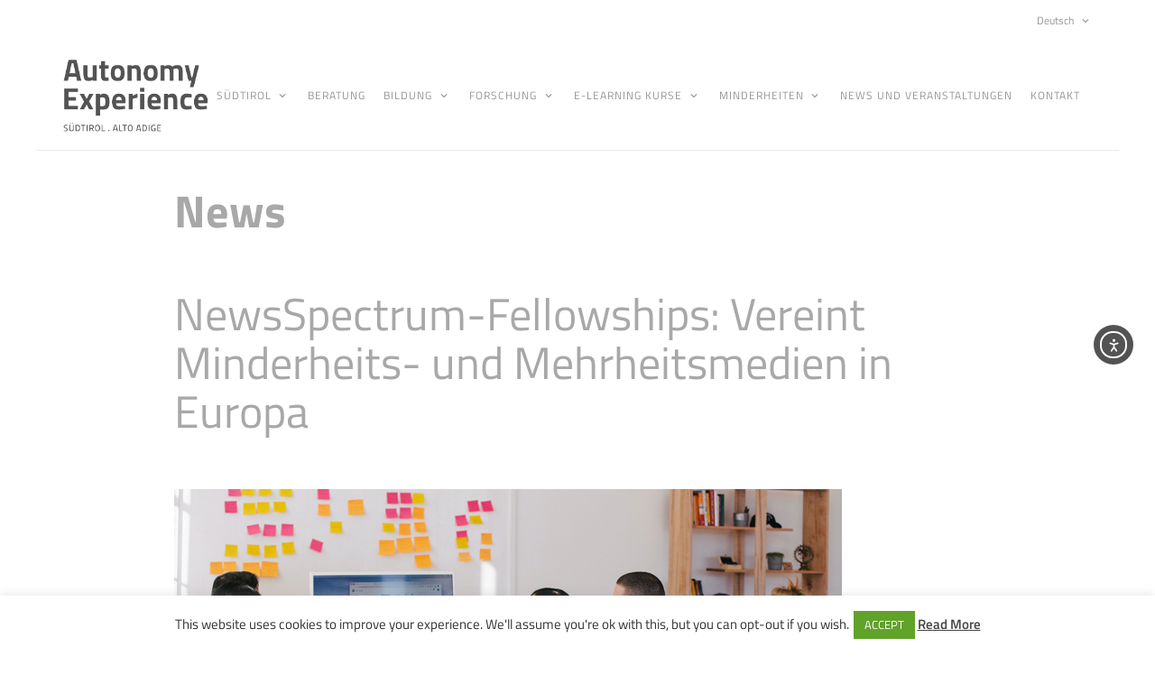

--- FILE ---
content_type: text/html; charset=UTF-8
request_url: https://www.autonomyexperience.org/newsspectrum-fellowships-vereint-minderheits-und-mehrheitsmedien-in-europa/
body_size: 26528
content:
<!DOCTYPE HTML>
<html lang="de-DE">
<head>
	<meta charset="UTF-8">
	<title>NewsSpectrum-Fellowships: Vereint Minderheits- und Mehrheitsmedien in Europa &#8211; Autonomy Experience Südtirol</title>
<meta name='robots' content='max-image-preview:large' />
	<style>img:is([sizes="auto" i], [sizes^="auto," i]) { contain-intrinsic-size: 3000px 1500px }</style>
	<link rel='dns-prefetch' href='//plausible.io' />
<link rel='dns-prefetch' href='//cdn.elementor.com' />
<link rel="canonical" href="https://www.autonomyexperience.org/newsspectrum-fellowships-vereint-minderheits-und-mehrheitsmedien-in-europa/" />
<meta name="viewport" content="width=device-width, initial-scale=1">
<meta name="theme-color" content="#f5f5f5">
<meta property="og:title" content="NewsSpectrum-Fellowships: Vereint Minderheits- und Mehrheitsmedien in Europa &#8211; Autonomy Experience Südtirol">
<meta property="og:url" content="https://www.autonomyexperience.org/newsspectrum-fellowships-vereint-minderheits-und-mehrheitsmedien-in-europa">
<meta property="og:locale" content="de_DE">
<meta property="og:site_name" content="Autonomy Experience Südtirol">
<meta property="og:type" content="article">
<meta property="og:image" content="https://www.autonomyexperience.org/wp-content/uploads/2021/02/NewsSpectrum-Announcement.png" itemprop="image">
<meta property="og:locale:alternate" content="it-IT">
<meta property="og:locale:alternate" content="en-GB">
<link rel="preload" href="https://www.autonomyexperience.org/wp-content/uploads/2022/09/titillium-web-v15-latin-regular.woff" as="font" type="font/woff" crossorigin><link rel="preload" href="https://www.autonomyexperience.org/wp-content/uploads/2022/09/titillium-web-v15-latin-italic.woff" as="font" type="font/woff" crossorigin><link rel="preload" href="https://www.autonomyexperience.org/wp-content/uploads/2022/09/titillium-web-v15-latin-700.woff" as="font" type="font/woff" crossorigin><link rel="preload" href="https://www.autonomyexperience.org/wp-content/uploads/2022/09/titillium-web-v15-latin-600.woff" as="font" type="font/woff" crossorigin><script>
window._wpemojiSettings = {"baseUrl":"https:\/\/s.w.org\/images\/core\/emoji\/16.0.1\/72x72\/","ext":".png","svgUrl":"https:\/\/s.w.org\/images\/core\/emoji\/16.0.1\/svg\/","svgExt":".svg","source":{"concatemoji":"https:\/\/www.autonomyexperience.org\/wp-includes\/js\/wp-emoji-release.min.js?ver=6.8.3"}};
/*! This file is auto-generated */
!function(s,n){var o,i,e;function c(e){try{var t={supportTests:e,timestamp:(new Date).valueOf()};sessionStorage.setItem(o,JSON.stringify(t))}catch(e){}}function p(e,t,n){e.clearRect(0,0,e.canvas.width,e.canvas.height),e.fillText(t,0,0);var t=new Uint32Array(e.getImageData(0,0,e.canvas.width,e.canvas.height).data),a=(e.clearRect(0,0,e.canvas.width,e.canvas.height),e.fillText(n,0,0),new Uint32Array(e.getImageData(0,0,e.canvas.width,e.canvas.height).data));return t.every(function(e,t){return e===a[t]})}function u(e,t){e.clearRect(0,0,e.canvas.width,e.canvas.height),e.fillText(t,0,0);for(var n=e.getImageData(16,16,1,1),a=0;a<n.data.length;a++)if(0!==n.data[a])return!1;return!0}function f(e,t,n,a){switch(t){case"flag":return n(e,"\ud83c\udff3\ufe0f\u200d\u26a7\ufe0f","\ud83c\udff3\ufe0f\u200b\u26a7\ufe0f")?!1:!n(e,"\ud83c\udde8\ud83c\uddf6","\ud83c\udde8\u200b\ud83c\uddf6")&&!n(e,"\ud83c\udff4\udb40\udc67\udb40\udc62\udb40\udc65\udb40\udc6e\udb40\udc67\udb40\udc7f","\ud83c\udff4\u200b\udb40\udc67\u200b\udb40\udc62\u200b\udb40\udc65\u200b\udb40\udc6e\u200b\udb40\udc67\u200b\udb40\udc7f");case"emoji":return!a(e,"\ud83e\udedf")}return!1}function g(e,t,n,a){var r="undefined"!=typeof WorkerGlobalScope&&self instanceof WorkerGlobalScope?new OffscreenCanvas(300,150):s.createElement("canvas"),o=r.getContext("2d",{willReadFrequently:!0}),i=(o.textBaseline="top",o.font="600 32px Arial",{});return e.forEach(function(e){i[e]=t(o,e,n,a)}),i}function t(e){var t=s.createElement("script");t.src=e,t.defer=!0,s.head.appendChild(t)}"undefined"!=typeof Promise&&(o="wpEmojiSettingsSupports",i=["flag","emoji"],n.supports={everything:!0,everythingExceptFlag:!0},e=new Promise(function(e){s.addEventListener("DOMContentLoaded",e,{once:!0})}),new Promise(function(t){var n=function(){try{var e=JSON.parse(sessionStorage.getItem(o));if("object"==typeof e&&"number"==typeof e.timestamp&&(new Date).valueOf()<e.timestamp+604800&&"object"==typeof e.supportTests)return e.supportTests}catch(e){}return null}();if(!n){if("undefined"!=typeof Worker&&"undefined"!=typeof OffscreenCanvas&&"undefined"!=typeof URL&&URL.createObjectURL&&"undefined"!=typeof Blob)try{var e="postMessage("+g.toString()+"("+[JSON.stringify(i),f.toString(),p.toString(),u.toString()].join(",")+"));",a=new Blob([e],{type:"text/javascript"}),r=new Worker(URL.createObjectURL(a),{name:"wpTestEmojiSupports"});return void(r.onmessage=function(e){c(n=e.data),r.terminate(),t(n)})}catch(e){}c(n=g(i,f,p,u))}t(n)}).then(function(e){for(var t in e)n.supports[t]=e[t],n.supports.everything=n.supports.everything&&n.supports[t],"flag"!==t&&(n.supports.everythingExceptFlag=n.supports.everythingExceptFlag&&n.supports[t]);n.supports.everythingExceptFlag=n.supports.everythingExceptFlag&&!n.supports.flag,n.DOMReady=!1,n.readyCallback=function(){n.DOMReady=!0}}).then(function(){return e}).then(function(){var e;n.supports.everything||(n.readyCallback(),(e=n.source||{}).concatemoji?t(e.concatemoji):e.wpemoji&&e.twemoji&&(t(e.twemoji),t(e.wpemoji)))}))}((window,document),window._wpemojiSettings);
</script>
<style id='wp-emoji-styles-inline-css'>

	img.wp-smiley, img.emoji {
		display: inline !important;
		border: none !important;
		box-shadow: none !important;
		height: 1em !important;
		width: 1em !important;
		margin: 0 0.07em !important;
		vertical-align: -0.1em !important;
		background: none !important;
		padding: 0 !important;
	}
</style>
<link rel='stylesheet' id='wp-block-library-css' href='https://www.autonomyexperience.org/wp-includes/css/dist/block-library/style.min.css?ver=6.8.3' media='all' />
<style id='classic-theme-styles-inline-css'>
/*! This file is auto-generated */
.wp-block-button__link{color:#fff;background-color:#32373c;border-radius:9999px;box-shadow:none;text-decoration:none;padding:calc(.667em + 2px) calc(1.333em + 2px);font-size:1.125em}.wp-block-file__button{background:#32373c;color:#fff;text-decoration:none}
</style>
<style id='global-styles-inline-css'>
:root{--wp--preset--aspect-ratio--square: 1;--wp--preset--aspect-ratio--4-3: 4/3;--wp--preset--aspect-ratio--3-4: 3/4;--wp--preset--aspect-ratio--3-2: 3/2;--wp--preset--aspect-ratio--2-3: 2/3;--wp--preset--aspect-ratio--16-9: 16/9;--wp--preset--aspect-ratio--9-16: 9/16;--wp--preset--color--black: #000000;--wp--preset--color--cyan-bluish-gray: #abb8c3;--wp--preset--color--white: #ffffff;--wp--preset--color--pale-pink: #f78da7;--wp--preset--color--vivid-red: #cf2e2e;--wp--preset--color--luminous-vivid-orange: #ff6900;--wp--preset--color--luminous-vivid-amber: #fcb900;--wp--preset--color--light-green-cyan: #7bdcb5;--wp--preset--color--vivid-green-cyan: #00d084;--wp--preset--color--pale-cyan-blue: #8ed1fc;--wp--preset--color--vivid-cyan-blue: #0693e3;--wp--preset--color--vivid-purple: #9b51e0;--wp--preset--gradient--vivid-cyan-blue-to-vivid-purple: linear-gradient(135deg,rgba(6,147,227,1) 0%,rgb(155,81,224) 100%);--wp--preset--gradient--light-green-cyan-to-vivid-green-cyan: linear-gradient(135deg,rgb(122,220,180) 0%,rgb(0,208,130) 100%);--wp--preset--gradient--luminous-vivid-amber-to-luminous-vivid-orange: linear-gradient(135deg,rgba(252,185,0,1) 0%,rgba(255,105,0,1) 100%);--wp--preset--gradient--luminous-vivid-orange-to-vivid-red: linear-gradient(135deg,rgba(255,105,0,1) 0%,rgb(207,46,46) 100%);--wp--preset--gradient--very-light-gray-to-cyan-bluish-gray: linear-gradient(135deg,rgb(238,238,238) 0%,rgb(169,184,195) 100%);--wp--preset--gradient--cool-to-warm-spectrum: linear-gradient(135deg,rgb(74,234,220) 0%,rgb(151,120,209) 20%,rgb(207,42,186) 40%,rgb(238,44,130) 60%,rgb(251,105,98) 80%,rgb(254,248,76) 100%);--wp--preset--gradient--blush-light-purple: linear-gradient(135deg,rgb(255,206,236) 0%,rgb(152,150,240) 100%);--wp--preset--gradient--blush-bordeaux: linear-gradient(135deg,rgb(254,205,165) 0%,rgb(254,45,45) 50%,rgb(107,0,62) 100%);--wp--preset--gradient--luminous-dusk: linear-gradient(135deg,rgb(255,203,112) 0%,rgb(199,81,192) 50%,rgb(65,88,208) 100%);--wp--preset--gradient--pale-ocean: linear-gradient(135deg,rgb(255,245,203) 0%,rgb(182,227,212) 50%,rgb(51,167,181) 100%);--wp--preset--gradient--electric-grass: linear-gradient(135deg,rgb(202,248,128) 0%,rgb(113,206,126) 100%);--wp--preset--gradient--midnight: linear-gradient(135deg,rgb(2,3,129) 0%,rgb(40,116,252) 100%);--wp--preset--font-size--small: 13px;--wp--preset--font-size--medium: 20px;--wp--preset--font-size--large: 36px;--wp--preset--font-size--x-large: 42px;--wp--preset--spacing--20: 0.44rem;--wp--preset--spacing--30: 0.67rem;--wp--preset--spacing--40: 1rem;--wp--preset--spacing--50: 1.5rem;--wp--preset--spacing--60: 2.25rem;--wp--preset--spacing--70: 3.38rem;--wp--preset--spacing--80: 5.06rem;--wp--preset--shadow--natural: 6px 6px 9px rgba(0, 0, 0, 0.2);--wp--preset--shadow--deep: 12px 12px 50px rgba(0, 0, 0, 0.4);--wp--preset--shadow--sharp: 6px 6px 0px rgba(0, 0, 0, 0.2);--wp--preset--shadow--outlined: 6px 6px 0px -3px rgba(255, 255, 255, 1), 6px 6px rgba(0, 0, 0, 1);--wp--preset--shadow--crisp: 6px 6px 0px rgba(0, 0, 0, 1);}:where(.is-layout-flex){gap: 0.5em;}:where(.is-layout-grid){gap: 0.5em;}body .is-layout-flex{display: flex;}.is-layout-flex{flex-wrap: wrap;align-items: center;}.is-layout-flex > :is(*, div){margin: 0;}body .is-layout-grid{display: grid;}.is-layout-grid > :is(*, div){margin: 0;}:where(.wp-block-columns.is-layout-flex){gap: 2em;}:where(.wp-block-columns.is-layout-grid){gap: 2em;}:where(.wp-block-post-template.is-layout-flex){gap: 1.25em;}:where(.wp-block-post-template.is-layout-grid){gap: 1.25em;}.has-black-color{color: var(--wp--preset--color--black) !important;}.has-cyan-bluish-gray-color{color: var(--wp--preset--color--cyan-bluish-gray) !important;}.has-white-color{color: var(--wp--preset--color--white) !important;}.has-pale-pink-color{color: var(--wp--preset--color--pale-pink) !important;}.has-vivid-red-color{color: var(--wp--preset--color--vivid-red) !important;}.has-luminous-vivid-orange-color{color: var(--wp--preset--color--luminous-vivid-orange) !important;}.has-luminous-vivid-amber-color{color: var(--wp--preset--color--luminous-vivid-amber) !important;}.has-light-green-cyan-color{color: var(--wp--preset--color--light-green-cyan) !important;}.has-vivid-green-cyan-color{color: var(--wp--preset--color--vivid-green-cyan) !important;}.has-pale-cyan-blue-color{color: var(--wp--preset--color--pale-cyan-blue) !important;}.has-vivid-cyan-blue-color{color: var(--wp--preset--color--vivid-cyan-blue) !important;}.has-vivid-purple-color{color: var(--wp--preset--color--vivid-purple) !important;}.has-black-background-color{background-color: var(--wp--preset--color--black) !important;}.has-cyan-bluish-gray-background-color{background-color: var(--wp--preset--color--cyan-bluish-gray) !important;}.has-white-background-color{background-color: var(--wp--preset--color--white) !important;}.has-pale-pink-background-color{background-color: var(--wp--preset--color--pale-pink) !important;}.has-vivid-red-background-color{background-color: var(--wp--preset--color--vivid-red) !important;}.has-luminous-vivid-orange-background-color{background-color: var(--wp--preset--color--luminous-vivid-orange) !important;}.has-luminous-vivid-amber-background-color{background-color: var(--wp--preset--color--luminous-vivid-amber) !important;}.has-light-green-cyan-background-color{background-color: var(--wp--preset--color--light-green-cyan) !important;}.has-vivid-green-cyan-background-color{background-color: var(--wp--preset--color--vivid-green-cyan) !important;}.has-pale-cyan-blue-background-color{background-color: var(--wp--preset--color--pale-cyan-blue) !important;}.has-vivid-cyan-blue-background-color{background-color: var(--wp--preset--color--vivid-cyan-blue) !important;}.has-vivid-purple-background-color{background-color: var(--wp--preset--color--vivid-purple) !important;}.has-black-border-color{border-color: var(--wp--preset--color--black) !important;}.has-cyan-bluish-gray-border-color{border-color: var(--wp--preset--color--cyan-bluish-gray) !important;}.has-white-border-color{border-color: var(--wp--preset--color--white) !important;}.has-pale-pink-border-color{border-color: var(--wp--preset--color--pale-pink) !important;}.has-vivid-red-border-color{border-color: var(--wp--preset--color--vivid-red) !important;}.has-luminous-vivid-orange-border-color{border-color: var(--wp--preset--color--luminous-vivid-orange) !important;}.has-luminous-vivid-amber-border-color{border-color: var(--wp--preset--color--luminous-vivid-amber) !important;}.has-light-green-cyan-border-color{border-color: var(--wp--preset--color--light-green-cyan) !important;}.has-vivid-green-cyan-border-color{border-color: var(--wp--preset--color--vivid-green-cyan) !important;}.has-pale-cyan-blue-border-color{border-color: var(--wp--preset--color--pale-cyan-blue) !important;}.has-vivid-cyan-blue-border-color{border-color: var(--wp--preset--color--vivid-cyan-blue) !important;}.has-vivid-purple-border-color{border-color: var(--wp--preset--color--vivid-purple) !important;}.has-vivid-cyan-blue-to-vivid-purple-gradient-background{background: var(--wp--preset--gradient--vivid-cyan-blue-to-vivid-purple) !important;}.has-light-green-cyan-to-vivid-green-cyan-gradient-background{background: var(--wp--preset--gradient--light-green-cyan-to-vivid-green-cyan) !important;}.has-luminous-vivid-amber-to-luminous-vivid-orange-gradient-background{background: var(--wp--preset--gradient--luminous-vivid-amber-to-luminous-vivid-orange) !important;}.has-luminous-vivid-orange-to-vivid-red-gradient-background{background: var(--wp--preset--gradient--luminous-vivid-orange-to-vivid-red) !important;}.has-very-light-gray-to-cyan-bluish-gray-gradient-background{background: var(--wp--preset--gradient--very-light-gray-to-cyan-bluish-gray) !important;}.has-cool-to-warm-spectrum-gradient-background{background: var(--wp--preset--gradient--cool-to-warm-spectrum) !important;}.has-blush-light-purple-gradient-background{background: var(--wp--preset--gradient--blush-light-purple) !important;}.has-blush-bordeaux-gradient-background{background: var(--wp--preset--gradient--blush-bordeaux) !important;}.has-luminous-dusk-gradient-background{background: var(--wp--preset--gradient--luminous-dusk) !important;}.has-pale-ocean-gradient-background{background: var(--wp--preset--gradient--pale-ocean) !important;}.has-electric-grass-gradient-background{background: var(--wp--preset--gradient--electric-grass) !important;}.has-midnight-gradient-background{background: var(--wp--preset--gradient--midnight) !important;}.has-small-font-size{font-size: var(--wp--preset--font-size--small) !important;}.has-medium-font-size{font-size: var(--wp--preset--font-size--medium) !important;}.has-large-font-size{font-size: var(--wp--preset--font-size--large) !important;}.has-x-large-font-size{font-size: var(--wp--preset--font-size--x-large) !important;}
:where(.wp-block-post-template.is-layout-flex){gap: 1.25em;}:where(.wp-block-post-template.is-layout-grid){gap: 1.25em;}
:where(.wp-block-columns.is-layout-flex){gap: 2em;}:where(.wp-block-columns.is-layout-grid){gap: 2em;}
:root :where(.wp-block-pullquote){font-size: 1.5em;line-height: 1.6;}
</style>
<link rel='stylesheet' id='cookie-law-info-css' href='https://www.autonomyexperience.org/wp-content/plugins/cookie-law-info/legacy/public/css/cookie-law-info-public.css?ver=3.3.7' media='all' />
<link rel='stylesheet' id='cookie-law-info-gdpr-css' href='https://www.autonomyexperience.org/wp-content/plugins/cookie-law-info/legacy/public/css/cookie-law-info-gdpr.css?ver=3.3.7' media='all' />
<link rel='stylesheet' id='ea11y-widget-fonts-css' href='https://www.autonomyexperience.org/wp-content/plugins/pojo-accessibility/assets/build/fonts.css?ver=3.8.1' media='all' />
<link rel='stylesheet' id='ea11y-skip-link-css' href='https://www.autonomyexperience.org/wp-content/plugins/pojo-accessibility/assets/build/skip-link.css?ver=3.8.1' media='all' />
<link rel='stylesheet' id='us-style-css' href='//www.autonomyexperience.org/wp-content/themes/Zephyr/css/style.min.css?ver=8.41' media='all' />
<script src="https://www.autonomyexperience.org/wp-includes/js/jquery/jquery.min.js?ver=3.7.1" id="jquery-core-js"></script>
<script id="cookie-law-info-js-extra">
var Cli_Data = {"nn_cookie_ids":[],"cookielist":[],"non_necessary_cookies":[],"ccpaEnabled":"","ccpaRegionBased":"","ccpaBarEnabled":"","strictlyEnabled":["necessary","obligatoire"],"ccpaType":"gdpr","js_blocking":"1","custom_integration":"","triggerDomRefresh":"","secure_cookies":""};
var cli_cookiebar_settings = {"animate_speed_hide":"500","animate_speed_show":"500","background":"#FFF","border":"#b1a6a6c2","border_on":"","button_1_button_colour":"#61a229","button_1_button_hover":"#4e8221","button_1_link_colour":"#fff","button_1_as_button":"1","button_1_new_win":"","button_2_button_colour":"#333","button_2_button_hover":"#292929","button_2_link_colour":"#444","button_2_as_button":"","button_2_hidebar":"","button_3_button_colour":"#3566bb","button_3_button_hover":"#2a5296","button_3_link_colour":"#fff","button_3_as_button":"1","button_3_new_win":"","button_4_button_colour":"#000","button_4_button_hover":"#000000","button_4_link_colour":"#333333","button_4_as_button":"","button_7_button_colour":"#61a229","button_7_button_hover":"#4e8221","button_7_link_colour":"#fff","button_7_as_button":"1","button_7_new_win":"","font_family":"inherit","header_fix":"","notify_animate_hide":"1","notify_animate_show":"","notify_div_id":"#cookie-law-info-bar","notify_position_horizontal":"right","notify_position_vertical":"bottom","scroll_close":"","scroll_close_reload":"","accept_close_reload":"","reject_close_reload":"","showagain_tab":"1","showagain_background":"#fff","showagain_border":"#000","showagain_div_id":"#cookie-law-info-again","showagain_x_position":"100px","text":"#333333","show_once_yn":"","show_once":"10000","logging_on":"","as_popup":"","popup_overlay":"1","bar_heading_text":"","cookie_bar_as":"banner","popup_showagain_position":"bottom-right","widget_position":"left"};
var log_object = {"ajax_url":"https:\/\/www.autonomyexperience.org\/wp-admin\/admin-ajax.php"};
</script>
<script src="https://www.autonomyexperience.org/wp-content/plugins/cookie-law-info/legacy/public/js/cookie-law-info-public.js?ver=3.3.7" id="cookie-law-info-js"></script>
<script src="https://www.autonomyexperience.org/wp-content/plugins/stop-user-enumeration/frontend/js/frontend.js?ver=1.7.5" id="stop-user-enumeration-js" defer data-wp-strategy="defer"></script>
<script defer data-domain='autonomyexperience.org' data-api='https://plausible.io/api/event' data-cfasync='false' src="https://plausible.io/js/plausible.outbound-links.js?ver=2.4.1" id="plausible-analytics-js"></script>
<script id="plausible-analytics-js-after">
window.plausible = window.plausible || function() { (window.plausible.q = window.plausible.q || []).push(arguments) }
</script>
<script></script><link rel="https://api.w.org/" href="https://www.autonomyexperience.org/wp-json/" /><link rel="alternate" title="JSON" type="application/json" href="https://www.autonomyexperience.org/wp-json/wp/v2/posts/1758" /><link rel="EditURI" type="application/rsd+xml" title="RSD" href="https://www.autonomyexperience.org/xmlrpc.php?rsd" />
<meta name="generator" content="WordPress 6.8.3" />
<link rel='shortlink' href='https://www.autonomyexperience.org/?p=1758' />
<link rel="alternate" title="oEmbed (JSON)" type="application/json+oembed" href="https://www.autonomyexperience.org/wp-json/oembed/1.0/embed?url=https%3A%2F%2Fwww.autonomyexperience.org%2Fnewsspectrum-fellowships-vereint-minderheits-und-mehrheitsmedien-in-europa%2F&#038;lang=de" />
<link rel="alternate" title="oEmbed (XML)" type="text/xml+oembed" href="https://www.autonomyexperience.org/wp-json/oembed/1.0/embed?url=https%3A%2F%2Fwww.autonomyexperience.org%2Fnewsspectrum-fellowships-vereint-minderheits-und-mehrheitsmedien-in-europa%2F&#038;format=xml&#038;lang=de" />
		<script id="us_add_no_touch">
			if ( ! /Android|webOS|iPhone|iPad|iPod|BlackBerry|IEMobile|Opera Mini/i.test( navigator.userAgent ) ) {
				document.documentElement.classList.add( "no-touch" );
			}
		</script>
				<script id="us_color_scheme_switch_class">
			if ( document.cookie.includes( "us_color_scheme_switch_is_on=true" ) ) {
				document.documentElement.classList.add( "us-color-scheme-on" );
			}
		</script>
		<meta name="generator" content="Powered by WPBakery Page Builder - drag and drop page builder for WordPress."/>
<meta name="generator" content="Powered by Slider Revolution 6.7.38 - responsive, Mobile-Friendly Slider Plugin for WordPress with comfortable drag and drop interface." />
<link rel="icon" href="https://www.autonomyexperience.org/wp-content/uploads/2020/09/cropped-AESA_Icon_2-32x32.png" sizes="32x32" />
<link rel="icon" href="https://www.autonomyexperience.org/wp-content/uploads/2020/09/cropped-AESA_Icon_2-192x192.png" sizes="192x192" />
<link rel="apple-touch-icon" href="https://www.autonomyexperience.org/wp-content/uploads/2020/09/cropped-AESA_Icon_2-180x180.png" />
<meta name="msapplication-TileImage" content="https://www.autonomyexperience.org/wp-content/uploads/2020/09/cropped-AESA_Icon_2-270x270.png" />
<script>function setREVStartSize(e){
			//window.requestAnimationFrame(function() {
				window.RSIW = window.RSIW===undefined ? window.innerWidth : window.RSIW;
				window.RSIH = window.RSIH===undefined ? window.innerHeight : window.RSIH;
				try {
					var pw = document.getElementById(e.c).parentNode.offsetWidth,
						newh;
					pw = pw===0 || isNaN(pw) || (e.l=="fullwidth" || e.layout=="fullwidth") ? window.RSIW : pw;
					e.tabw = e.tabw===undefined ? 0 : parseInt(e.tabw);
					e.thumbw = e.thumbw===undefined ? 0 : parseInt(e.thumbw);
					e.tabh = e.tabh===undefined ? 0 : parseInt(e.tabh);
					e.thumbh = e.thumbh===undefined ? 0 : parseInt(e.thumbh);
					e.tabhide = e.tabhide===undefined ? 0 : parseInt(e.tabhide);
					e.thumbhide = e.thumbhide===undefined ? 0 : parseInt(e.thumbhide);
					e.mh = e.mh===undefined || e.mh=="" || e.mh==="auto" ? 0 : parseInt(e.mh,0);
					if(e.layout==="fullscreen" || e.l==="fullscreen")
						newh = Math.max(e.mh,window.RSIH);
					else{
						e.gw = Array.isArray(e.gw) ? e.gw : [e.gw];
						for (var i in e.rl) if (e.gw[i]===undefined || e.gw[i]===0) e.gw[i] = e.gw[i-1];
						e.gh = e.el===undefined || e.el==="" || (Array.isArray(e.el) && e.el.length==0)? e.gh : e.el;
						e.gh = Array.isArray(e.gh) ? e.gh : [e.gh];
						for (var i in e.rl) if (e.gh[i]===undefined || e.gh[i]===0) e.gh[i] = e.gh[i-1];
											
						var nl = new Array(e.rl.length),
							ix = 0,
							sl;
						e.tabw = e.tabhide>=pw ? 0 : e.tabw;
						e.thumbw = e.thumbhide>=pw ? 0 : e.thumbw;
						e.tabh = e.tabhide>=pw ? 0 : e.tabh;
						e.thumbh = e.thumbhide>=pw ? 0 : e.thumbh;
						for (var i in e.rl) nl[i] = e.rl[i]<window.RSIW ? 0 : e.rl[i];
						sl = nl[0];
						for (var i in nl) if (sl>nl[i] && nl[i]>0) { sl = nl[i]; ix=i;}
						var m = pw>(e.gw[ix]+e.tabw+e.thumbw) ? 1 : (pw-(e.tabw+e.thumbw)) / (e.gw[ix]);
						newh =  (e.gh[ix] * m) + (e.tabh + e.thumbh);
					}
					var el = document.getElementById(e.c);
					if (el!==null && el) el.style.height = newh+"px";
					el = document.getElementById(e.c+"_wrapper");
					if (el!==null && el) {
						el.style.height = newh+"px";
						el.style.display = "block";
					}
				} catch(e){
					console.log("Failure at Presize of Slider:" + e)
				}
			//});
		  };</script>
<noscript><style> .wpb_animate_when_almost_visible { opacity: 1; }</style></noscript>		<style id="us-icon-fonts">@font-face{font-display:swap;font-style:normal;font-family:"fontawesome";font-weight:900;src:url("//www.autonomyexperience.org/wp-content/themes/Zephyr/fonts/fa-solid-900.woff2?ver=8.41") format("woff2")}.fas{font-family:"fontawesome";font-weight:900}@font-face{font-display:swap;font-style:normal;font-family:"fontawesome";font-weight:400;src:url("//www.autonomyexperience.org/wp-content/themes/Zephyr/fonts/fa-regular-400.woff2?ver=8.41") format("woff2")}.far{font-family:"fontawesome";font-weight:400}@font-face{font-display:swap;font-style:normal;font-family:"Font Awesome 5 Brands";font-weight:400;src:url("//www.autonomyexperience.org/wp-content/themes/Zephyr/fonts/fa-brands-400.woff2?ver=8.41") format("woff2")}.fab{font-family:"Font Awesome 5 Brands";font-weight:400}@font-face{font-display:block;font-style:normal;font-family:"Material Icons";font-weight:400;src:url("//www.autonomyexperience.org/wp-content/themes/Zephyr/fonts/material-icons.woff2?ver=8.41") format("woff2")}.material-icons{font-family:"Material Icons";font-weight:400}</style>
				<style id="us-theme-options-css">:root{--color-header-middle-bg:#fff;--color-header-middle-bg-grad:#fff;--color-header-middle-text:#333;--color-header-middle-text-hover:#e95095;--color-header-transparent-bg:transparent;--color-header-transparent-bg-grad:transparent;--color-header-transparent-text:#fff;--color-header-transparent-text-hover:#fff;--color-chrome-toolbar:#f5f5f5;--color-header-top-bg:#f5f5f5;--color-header-top-bg-grad:linear-gradient(0deg,#f5f5f5,#fff);--color-header-top-text:#333;--color-header-top-text-hover:#e95095;--color-header-top-transparent-bg:rgba(0,0,0,0.2);--color-header-top-transparent-bg-grad:rgba(0,0,0,0.2);--color-header-top-transparent-text:rgba(255,255,255,0.66);--color-header-top-transparent-text-hover:#fff;--color-content-bg:#fff;--color-content-bg-grad:#fff;--color-content-bg-alt:#ffffff;--color-content-bg-alt-grad:#ffffff;--color-content-border:#E6E6E6;--color-content-heading:#A8A8A8;--color-content-heading-grad:#A8A8A8;--color-content-text:#535353;--color-content-link:#535353;--color-content-link-hover:#535353;--color-content-primary:#A8A8A8;--color-content-primary-grad:#A8A8A8;--color-content-secondary:#ffffff;--color-content-secondary-grad:#ffffff;--color-content-overlay:rgba(0,0,0,0.75);--color-content-overlay-grad:rgba(0,0,0,0.75);--color-alt-content-bg:#ffffff;--color-alt-content-bg-grad:#ffffff;--color-alt-content-bg-alt:#fff;--color-alt-content-bg-alt-grad:#fff;--color-alt-content-border:#E6E6E6;--color-alt-content-heading:#535353;--color-alt-content-heading-grad:#535353;--color-alt-content-text:#535353;--color-alt-content-link:#535353;--color-alt-content-link-hover:#535353;--color-alt-content-primary:#A8A8A8;--color-alt-content-primary-grad:#A8A8A8;--color-alt-content-secondary:#ffffff;--color-alt-content-secondary-grad:#ffffff;--color-alt-content-faded:#ffffff;--color-alt-content-overlay:#ffffff;--color-alt-content-overlay-grad:#ffffff;--color-footer-bg:#E6E6E6;--color-footer-bg-grad:#E6E6E6;--color-footer-bg-alt:#E6E6E6;--color-footer-bg-alt-grad:#E6E6E6;--color-footer-border:#E6E6E6;--color-footer-text:#535353;--color-footer-link:#535353;--color-footer-link-hover:#535353;--color-subfooter-bg:#A8A8A8;--color-subfooter-bg-grad:#A8A8A8;--color-subfooter-bg-alt:#A8A8A8;--color-subfooter-bg-alt-grad:#A8A8A8;--color-subfooter-border:#E6E6E6;--color-subfooter-text:#ffffff;--color-subfooter-link:#fff;--color-subfooter-link-hover:#ffffff;--color-content-primary-faded:rgba(168,168,168,0.15);--box-shadow:0 5px 15px rgba(0,0,0,.15);--box-shadow-up:0 -5px 15px rgba(0,0,0,.15);--site-canvas-width:1200px;--site-content-width:1076px;--text-block-margin-bottom:1.5rem;--focus-outline-width:2px}.has-content-primary-color{color:var(--color-content-primary)}.has-content-primary-background-color{background:var(--color-content-primary-grad)}.has-content-secondary-color{color:var(--color-content-secondary)}.has-content-secondary-background-color{background:var(--color-content-secondary-grad)}.has-content-heading-color{color:var(--color-content-heading)}.has-content-heading-background-color{background:var(--color-content-heading-grad)}.has-content-text-color{color:var(--color-content-text)}.has-content-text-background-color{background:var(--color-content-text-grad)}.has-content-faded-color{color:var(--color-content-faded)}.has-content-faded-background-color{background:var(--color-content-faded-grad)}.has-content-border-color{color:var(--color-content-border)}.has-content-border-background-color{background:var(--color-content-border-grad)}.has-content-bg-alt-color{color:var(--color-content-bg-alt)}.has-content-bg-alt-background-color{background:var(--color-content-bg-alt-grad)}.has-content-bg-color{color:var(--color-content-bg)}.has-content-bg-background-color{background:var(--color-content-bg-grad)}.not_underline_links a{text-decoration:none!important}a{text-decoration:none;text-underline-offset:0.2em}.no-touch a:hover{text-decoration:underline;text-decoration-thickness:1px;text-decoration-style:solid;text-decoration-skip-ink:auto;text-underline-offset:0.2em}@font-face{font-display:swap;font-style:normal;font-family:"Titillium Web";font-weight:400;src:url(/wp-content/uploads/2022/09/titillium-web-v15-latin-regular.woff) format("woff")}@font-face{font-display:swap;font-style:italic;font-family:"Titillium Web";font-weight:400;src:url(/wp-content/uploads/2022/09/titillium-web-v15-latin-italic.woff) format("woff")}@font-face{font-display:swap;font-style:normal;font-family:"Titillium Web";font-weight:700;src:url(/wp-content/uploads/2022/09/titillium-web-v15-latin-700.woff) format("woff")}@font-face{font-display:swap;font-style:normal;font-family:"Titillium Web";font-weight:600;src:url(/wp-content/uploads/2022/09/titillium-web-v15-latin-600.woff) format("woff")}:root{--font-family:"Titillium Web";--font-size:20px;--line-height:30px;--font-weight:400;--bold-font-weight:700;--h1-font-family:"Titillium Web";--h1-font-size:50px;--h1-line-height:54px;--h1-font-weight:700;--h1-bold-font-weight:700;--h1-text-transform:none;--h1-font-style:normal;--h1-letter-spacing:0;--h1-margin-bottom:1.5rem;--h1-color:#A8A8A8;--h2-font-family:var(--h1-font-family);--h2-font-size:50px;--h2-line-height:54px;--h2-font-weight:400;--h2-bold-font-weight:var(--h1-bold-font-weight);--h2-text-transform:var(--h1-text-transform);--h2-font-style:var(--h1-font-style);--h2-letter-spacing:0;--h2-margin-bottom:1.5rem;--h2-color:#A8A8A8;--h3-font-family:var(--h1-font-family);--h3-font-size:30px;--h3-line-height:30px;--h3-font-weight:600;--h3-bold-font-weight:var(--h1-bold-font-weight);--h3-text-transform:var(--h1-text-transform);--h3-font-style:var(--h1-font-style);--h3-letter-spacing:0;--h3-margin-bottom:1.5rem;--h3-color:#535353;--h4-font-family:var(--h1-font-family);--h4-font-size:16px;--h4-line-height:24px;--h4-font-weight:400;--h4-bold-font-weight:var(--h1-bold-font-weight);--h4-text-transform:var(--h1-text-transform);--h4-font-style:var(--h1-font-style);--h4-letter-spacing:0;--h4-margin-bottom:16px;--h4-color:#535353;--h5-font-family:var(--h1-font-family);--h5-font-size:10px;--h5-line-height:23px;--h5-font-weight:400;--h5-bold-font-weight:var(--h1-bold-font-weight);--h5-text-transform:var(--h1-text-transform);--h5-font-style:var(--h1-font-style);--h5-letter-spacing:0;--h5-margin-bottom:1.5rem;--h5-color:#535353;--h6-font-family:var(--h1-font-family);--h6-font-size:1.3rem;--h6-line-height:1.2;--h6-font-weight:400;--h6-bold-font-weight:var(--h1-bold-font-weight);--h6-text-transform:var(--h1-text-transform);--h6-font-style:var(--h1-font-style);--h6-letter-spacing:0;--h6-margin-bottom:1.5rem}@media (max-width:600px){:root{--font-size:16px;--line-height:24px;--h1-font-size:30px;--h2-font-size:30px;--h3-font-size:24px;--h4-font-size:14px}}h1{font-family:var(--h1-font-family,inherit);font-weight:var(--h1-font-weight,inherit);font-size:var(--h1-font-size,inherit);font-style:var(--h1-font-style,inherit);line-height:var(--h1-line-height,1.4);letter-spacing:var(--h1-letter-spacing,inherit);text-transform:var(--h1-text-transform,inherit);margin-bottom:var(--h1-margin-bottom,1.5rem)}h1>strong{font-weight:var(--h1-bold-font-weight,bold)}h1{color:var(--h1-color,inherit)}h2{font-family:var(--h2-font-family,inherit);font-weight:var(--h2-font-weight,inherit);font-size:var(--h2-font-size,inherit);font-style:var(--h2-font-style,inherit);line-height:var(--h2-line-height,1.4);letter-spacing:var(--h2-letter-spacing,inherit);text-transform:var(--h2-text-transform,inherit);margin-bottom:var(--h2-margin-bottom,1.5rem)}h2>strong{font-weight:var(--h2-bold-font-weight,bold)}h2{color:var(--h2-color,inherit)}h3{font-family:var(--h3-font-family,inherit);font-weight:var(--h3-font-weight,inherit);font-size:var(--h3-font-size,inherit);font-style:var(--h3-font-style,inherit);line-height:var(--h3-line-height,1.4);letter-spacing:var(--h3-letter-spacing,inherit);text-transform:var(--h3-text-transform,inherit);margin-bottom:var(--h3-margin-bottom,1.5rem)}h3>strong{font-weight:var(--h3-bold-font-weight,bold)}h3{color:var(--h3-color,inherit)}h4{font-family:var(--h4-font-family,inherit);font-weight:var(--h4-font-weight,inherit);font-size:var(--h4-font-size,inherit);font-style:var(--h4-font-style,inherit);line-height:var(--h4-line-height,1.4);letter-spacing:var(--h4-letter-spacing,inherit);text-transform:var(--h4-text-transform,inherit);margin-bottom:var(--h4-margin-bottom,1.5rem)}h4>strong{font-weight:var(--h4-bold-font-weight,bold)}h4{color:var(--h4-color,inherit)}h5{font-family:var(--h5-font-family,inherit);font-weight:var(--h5-font-weight,inherit);font-size:var(--h5-font-size,inherit);font-style:var(--h5-font-style,inherit);line-height:var(--h5-line-height,1.4);letter-spacing:var(--h5-letter-spacing,inherit);text-transform:var(--h5-text-transform,inherit);margin-bottom:var(--h5-margin-bottom,1.5rem)}h5>strong{font-weight:var(--h5-bold-font-weight,bold)}h5{color:var(--h5-color,inherit)}h6{font-family:var(--h6-font-family,inherit);font-weight:var(--h6-font-weight,inherit);font-size:var(--h6-font-size,inherit);font-style:var(--h6-font-style,inherit);line-height:var(--h6-line-height,1.4);letter-spacing:var(--h6-letter-spacing,inherit);text-transform:var(--h6-text-transform,inherit);margin-bottom:var(--h6-margin-bottom,1.5rem)}h6>strong{font-weight:var(--h6-bold-font-weight,bold)}body{background:#ffffff}@media (max-width:1176px){.l-main .aligncenter{max-width:calc(100vw - 5rem)}}@media (min-width:1281px){body.usb_preview .hide_on_default{opacity:0.25!important}.vc_hidden-lg,body:not(.usb_preview) .hide_on_default{display:none!important}.default_align_left{text-align:left;justify-content:flex-start}.default_align_right{text-align:right;justify-content:flex-end}.default_align_center{text-align:center;justify-content:center}.w-hwrapper.default_align_center>*{margin-left:calc( var(--hwrapper-gap,1.2rem) / 2 );margin-right:calc( var(--hwrapper-gap,1.2rem) / 2 )}.default_align_justify{justify-content:space-between}.w-hwrapper>.default_align_justify,.default_align_justify>.w-btn{width:100%}*:not(.w-hwrapper)>.w-btn-wrapper:not([class*="default_align_none"]):not(.align_none){display:block;margin-inline-end:0}}@media (min-width:1025px) and (max-width:1280px){body.usb_preview .hide_on_laptops{opacity:0.25!important}.vc_hidden-md,body:not(.usb_preview) .hide_on_laptops{display:none!important}.laptops_align_left{text-align:left;justify-content:flex-start}.laptops_align_right{text-align:right;justify-content:flex-end}.laptops_align_center{text-align:center;justify-content:center}.w-hwrapper.laptops_align_center>*{margin-left:calc( var(--hwrapper-gap,1.2rem) / 2 );margin-right:calc( var(--hwrapper-gap,1.2rem) / 2 )}.laptops_align_justify{justify-content:space-between}.w-hwrapper>.laptops_align_justify,.laptops_align_justify>.w-btn{width:100%}*:not(.w-hwrapper)>.w-btn-wrapper:not([class*="laptops_align_none"]):not(.align_none){display:block;margin-inline-end:0}.g-cols.via_grid[style*="--laptops-columns-gap"]{gap:var(--laptops-columns-gap,3rem)}}@media (min-width:601px) and (max-width:1024px){body.usb_preview .hide_on_tablets{opacity:0.25!important}.vc_hidden-sm,body:not(.usb_preview) .hide_on_tablets{display:none!important}.tablets_align_left{text-align:left;justify-content:flex-start}.tablets_align_right{text-align:right;justify-content:flex-end}.tablets_align_center{text-align:center;justify-content:center}.w-hwrapper.tablets_align_center>*{margin-left:calc( var(--hwrapper-gap,1.2rem) / 2 );margin-right:calc( var(--hwrapper-gap,1.2rem) / 2 )}.tablets_align_justify{justify-content:space-between}.w-hwrapper>.tablets_align_justify,.tablets_align_justify>.w-btn{width:100%}*:not(.w-hwrapper)>.w-btn-wrapper:not([class*="tablets_align_none"]):not(.align_none){display:block;margin-inline-end:0}.g-cols.via_grid[style*="--tablets-columns-gap"]{gap:var(--tablets-columns-gap,3rem)}}@media (max-width:600px){body.usb_preview .hide_on_mobiles{opacity:0.25!important}.vc_hidden-xs,body:not(.usb_preview) .hide_on_mobiles{display:none!important}.mobiles_align_left{text-align:left;justify-content:flex-start}.mobiles_align_right{text-align:right;justify-content:flex-end}.mobiles_align_center{text-align:center;justify-content:center}.w-hwrapper.mobiles_align_center>*{margin-left:calc( var(--hwrapper-gap,1.2rem) / 2 );margin-right:calc( var(--hwrapper-gap,1.2rem) / 2 )}.mobiles_align_justify{justify-content:space-between}.w-hwrapper>.mobiles_align_justify,.mobiles_align_justify>.w-btn{width:100%}.w-hwrapper.stack_on_mobiles{display:block}.w-hwrapper.stack_on_mobiles>:not(script){display:block;margin:0 0 var(--hwrapper-gap,1.2rem)}.w-hwrapper.stack_on_mobiles>:last-child{margin-bottom:0}*:not(.w-hwrapper)>.w-btn-wrapper:not([class*="mobiles_align_none"]):not(.align_none){display:block;margin-inline-end:0}.g-cols.via_grid[style*="--mobiles-columns-gap"]{gap:var(--mobiles-columns-gap,1.5rem)}}@media (max-width:600px){.g-cols.type_default>div[class*="vc_col-xs-"]{margin-top:1rem;margin-bottom:1rem}.g-cols>div:not([class*="vc_col-xs-"]){width:100%;margin:0 0 1.5rem}.g-cols.reversed>div:last-of-type{order:-1}.g-cols.type_boxes>div,.g-cols.reversed>div:first-child,.g-cols:not(.reversed)>div:last-child,.g-cols>div.has_bg_color{margin-bottom:0}.vc_col-xs-1{width:8.3333%}.vc_col-xs-2{width:16.6666%}.vc_col-xs-1\/5{width:20%}.vc_col-xs-3{width:25%}.vc_col-xs-4{width:33.3333%}.vc_col-xs-2\/5{width:40%}.vc_col-xs-5{width:41.6666%}.vc_col-xs-6{width:50%}.vc_col-xs-7{width:58.3333%}.vc_col-xs-3\/5{width:60%}.vc_col-xs-8{width:66.6666%}.vc_col-xs-9{width:75%}.vc_col-xs-4\/5{width:80%}.vc_col-xs-10{width:83.3333%}.vc_col-xs-11{width:91.6666%}.vc_col-xs-12{width:100%}.vc_col-xs-offset-0{margin-left:0}.vc_col-xs-offset-1{margin-left:8.3333%}.vc_col-xs-offset-2{margin-left:16.6666%}.vc_col-xs-offset-1\/5{margin-left:20%}.vc_col-xs-offset-3{margin-left:25%}.vc_col-xs-offset-4{margin-left:33.3333%}.vc_col-xs-offset-2\/5{margin-left:40%}.vc_col-xs-offset-5{margin-left:41.6666%}.vc_col-xs-offset-6{margin-left:50%}.vc_col-xs-offset-7{margin-left:58.3333%}.vc_col-xs-offset-3\/5{margin-left:60%}.vc_col-xs-offset-8{margin-left:66.6666%}.vc_col-xs-offset-9{margin-left:75%}.vc_col-xs-offset-4\/5{margin-left:80%}.vc_col-xs-offset-10{margin-left:83.3333%}.vc_col-xs-offset-11{margin-left:91.6666%}.vc_col-xs-offset-12{margin-left:100%}}@media (min-width:601px){.vc_col-sm-1{width:8.3333%}.vc_col-sm-2{width:16.6666%}.vc_col-sm-1\/5{width:20%}.vc_col-sm-3{width:25%}.vc_col-sm-4{width:33.3333%}.vc_col-sm-2\/5{width:40%}.vc_col-sm-5{width:41.6666%}.vc_col-sm-6{width:50%}.vc_col-sm-7{width:58.3333%}.vc_col-sm-3\/5{width:60%}.vc_col-sm-8{width:66.6666%}.vc_col-sm-9{width:75%}.vc_col-sm-4\/5{width:80%}.vc_col-sm-10{width:83.3333%}.vc_col-sm-11{width:91.6666%}.vc_col-sm-12{width:100%}.vc_col-sm-offset-0{margin-left:0}.vc_col-sm-offset-1{margin-left:8.3333%}.vc_col-sm-offset-2{margin-left:16.6666%}.vc_col-sm-offset-1\/5{margin-left:20%}.vc_col-sm-offset-3{margin-left:25%}.vc_col-sm-offset-4{margin-left:33.3333%}.vc_col-sm-offset-2\/5{margin-left:40%}.vc_col-sm-offset-5{margin-left:41.6666%}.vc_col-sm-offset-6{margin-left:50%}.vc_col-sm-offset-7{margin-left:58.3333%}.vc_col-sm-offset-3\/5{margin-left:60%}.vc_col-sm-offset-8{margin-left:66.6666%}.vc_col-sm-offset-9{margin-left:75%}.vc_col-sm-offset-4\/5{margin-left:80%}.vc_col-sm-offset-10{margin-left:83.3333%}.vc_col-sm-offset-11{margin-left:91.6666%}.vc_col-sm-offset-12{margin-left:100%}}@media (min-width:1025px){.vc_col-md-1{width:8.3333%}.vc_col-md-2{width:16.6666%}.vc_col-md-1\/5{width:20%}.vc_col-md-3{width:25%}.vc_col-md-4{width:33.3333%}.vc_col-md-2\/5{width:40%}.vc_col-md-5{width:41.6666%}.vc_col-md-6{width:50%}.vc_col-md-7{width:58.3333%}.vc_col-md-3\/5{width:60%}.vc_col-md-8{width:66.6666%}.vc_col-md-9{width:75%}.vc_col-md-4\/5{width:80%}.vc_col-md-10{width:83.3333%}.vc_col-md-11{width:91.6666%}.vc_col-md-12{width:100%}.vc_col-md-offset-0{margin-left:0}.vc_col-md-offset-1{margin-left:8.3333%}.vc_col-md-offset-2{margin-left:16.6666%}.vc_col-md-offset-1\/5{margin-left:20%}.vc_col-md-offset-3{margin-left:25%}.vc_col-md-offset-4{margin-left:33.3333%}.vc_col-md-offset-2\/5{margin-left:40%}.vc_col-md-offset-5{margin-left:41.6666%}.vc_col-md-offset-6{margin-left:50%}.vc_col-md-offset-7{margin-left:58.3333%}.vc_col-md-offset-3\/5{margin-left:60%}.vc_col-md-offset-8{margin-left:66.6666%}.vc_col-md-offset-9{margin-left:75%}.vc_col-md-offset-4\/5{margin-left:80%}.vc_col-md-offset-10{margin-left:83.3333%}.vc_col-md-offset-11{margin-left:91.6666%}.vc_col-md-offset-12{margin-left:100%}}@media (min-width:1281px){.vc_col-lg-1{width:8.3333%}.vc_col-lg-2{width:16.6666%}.vc_col-lg-1\/5{width:20%}.vc_col-lg-3{width:25%}.vc_col-lg-4{width:33.3333%}.vc_col-lg-2\/5{width:40%}.vc_col-lg-5{width:41.6666%}.vc_col-lg-6{width:50%}.vc_col-lg-7{width:58.3333%}.vc_col-lg-3\/5{width:60%}.vc_col-lg-8{width:66.6666%}.vc_col-lg-9{width:75%}.vc_col-lg-4\/5{width:80%}.vc_col-lg-10{width:83.3333%}.vc_col-lg-11{width:91.6666%}.vc_col-lg-12{width:100%}.vc_col-lg-offset-0{margin-left:0}.vc_col-lg-offset-1{margin-left:8.3333%}.vc_col-lg-offset-2{margin-left:16.6666%}.vc_col-lg-offset-1\/5{margin-left:20%}.vc_col-lg-offset-3{margin-left:25%}.vc_col-lg-offset-4{margin-left:33.3333%}.vc_col-lg-offset-2\/5{margin-left:40%}.vc_col-lg-offset-5{margin-left:41.6666%}.vc_col-lg-offset-6{margin-left:50%}.vc_col-lg-offset-7{margin-left:58.3333%}.vc_col-lg-offset-3\/5{margin-left:60%}.vc_col-lg-offset-8{margin-left:66.6666%}.vc_col-lg-offset-9{margin-left:75%}.vc_col-lg-offset-4\/5{margin-left:80%}.vc_col-lg-offset-10{margin-left:83.3333%}.vc_col-lg-offset-11{margin-left:91.6666%}.vc_col-lg-offset-12{margin-left:100%}}@media (min-width:601px) and (max-width:1024px){.g-cols.via_flex.type_default>div[class*="vc_col-md-"],.g-cols.via_flex.type_default>div[class*="vc_col-lg-"]{margin-top:1rem;margin-bottom:1rem}}@media (min-width:1025px) and (max-width:1280px){.g-cols.via_flex.type_default>div[class*="vc_col-lg-"]{margin-top:1rem;margin-bottom:1rem}}div[class|="vc_col"].stretched{container-type:inline-size}@container (width >= calc(100cqw - 2rem)) and (min-width:calc(768px - 2rem)){.g-cols.via_flex.type_default>div[class|="vc_col"].stretched>.vc_column-inner{margin:-1rem}}@media (max-width:767px){.l-canvas{overflow:hidden}.g-cols.stacking_default.reversed>div:last-of-type{order:-1}.g-cols.stacking_default.via_flex>div:not([class*="vc_col-xs"]){width:100%;margin:0 0 1.5rem}.g-cols.stacking_default.via_grid.mobiles-cols_1{grid-template-columns:100%}.g-cols.stacking_default.via_flex.type_boxes>div,.g-cols.stacking_default.via_flex.reversed>div:first-child,.g-cols.stacking_default.via_flex:not(.reversed)>div:last-child,.g-cols.stacking_default.via_flex>div.has_bg_color{margin-bottom:0}.g-cols.stacking_default.via_flex.type_default>.wpb_column.stretched{margin-left:-1rem;margin-right:-1rem}.g-cols.stacking_default.via_grid.mobiles-cols_1>.wpb_column.stretched,.g-cols.stacking_default.via_flex.type_boxes>.wpb_column.stretched{margin-left:var(--margin-inline-stretch);margin-right:var(--margin-inline-stretch)}.vc_column-inner.type_sticky>.wpb_wrapper,.vc_column_container.type_sticky>.vc_column-inner{top:0!important}}@media (min-width:768px){body:not(.rtl) .l-section.for_sidebar.at_left>div>.l-sidebar,.rtl .l-section.for_sidebar.at_right>div>.l-sidebar{order:-1}.vc_column_container.type_sticky>.vc_column-inner,.vc_column-inner.type_sticky>.wpb_wrapper{position:-webkit-sticky;position:sticky}.l-section.type_sticky{position:-webkit-sticky;position:sticky;top:0;z-index:21;transition:top 0.3s cubic-bezier(.78,.13,.15,.86) 0.1s}.header_hor .l-header.post_fixed.sticky_auto_hide{z-index:22}.admin-bar .l-section.type_sticky{top:32px}.l-section.type_sticky>.l-section-h{transition:padding-top 0.3s}.header_hor .l-header.pos_fixed:not(.down)~.l-main .l-section.type_sticky:not(:first-of-type){top:var(--header-sticky-height)}.admin-bar.header_hor .l-header.pos_fixed:not(.down)~.l-main .l-section.type_sticky:not(:first-of-type){top:calc( var(--header-sticky-height) + 32px )}.header_hor .l-header.pos_fixed.sticky:not(.down)~.l-main .l-section.type_sticky:first-of-type>.l-section-h{padding-top:var(--header-sticky-height)}.header_hor.headerinpos_bottom .l-header.pos_fixed.sticky:not(.down)~.l-main .l-section.type_sticky:first-of-type>.l-section-h{padding-bottom:var(--header-sticky-height)!important}}@media (max-width:600px){.w-form-row.for_submit[style*=btn-size-mobiles] .w-btn{font-size:var(--btn-size-mobiles)!important}}:focus-visible,input[type=checkbox]:focus-visible + i,input[type=checkbox]:focus-visible~.w-color-switch-box,.w-nav-arrow:focus-visible::before,.woocommerce-mini-cart-item:has(:focus-visible),.w-filter-item-value.w-btn:has(:focus-visible){outline-width:var(--focus-outline-width,2px );outline-style:solid;outline-offset:2px;outline-color:var(--color-content-primary)}.w-toplink,.w-header-show{background:rgba(0,0,0,0.3)}.no-touch .w-toplink.active:hover,.no-touch .w-header-show:hover{background:var(--color-content-primary-grad)}button[type=submit]:not(.w-btn),input[type=submit]:not(.w-btn),.us-nav-style_1>*,.navstyle_1>.owl-nav button,.us-btn-style_1{font-family:var(--font-family);font-style:normal;text-transform:uppercase;font-size:15px;line-height:21px!important;font-weight:600;letter-spacing:0.08em;padding:0.8em 2.5em;transition-duration:.3s;border-radius:24px;transition-timing-function:ease;--btn-height:calc(21px + 2 * 0.8em);background:transparent;border-color:#CCCDCC;border-image:none;color:#CCCDCC!important}button[type=submit]:not(.w-btn):before,input[type=submit]:not(.w-btn),.us-nav-style_1>*:before,.navstyle_1>.owl-nav button:before,.us-btn-style_1:before{border-width:2px}.no-touch button[type=submit]:not(.w-btn):hover,.no-touch input[type=submit]:not(.w-btn):hover,.w-filter-item-value.us-btn-style_1:has(input:checked),.us-nav-style_1>span.current,.no-touch .us-nav-style_1>a:hover,.no-touch .navstyle_1>.owl-nav button:hover,.no-touch .us-btn-style_1:hover{background:#CCCDCC;border-color:#CCCDCC;border-image:none;color:#ffffff!important}.us-nav-style_2>*,.navstyle_2>.owl-nav button,.us-btn-style_2{font-family:var(--font-family);font-style:normal;text-transform:uppercase;font-size:21px;line-height:21px!important;font-weight:600;letter-spacing:0.08em;padding:0.8em 1.8em;transition-duration:.3s;border-radius:24px;transition-timing-function:ease;--btn-height:calc(21px + 2 * 0.8em);background:transparent;border-color:#CCCDCC;border-image:none;color:#CCCDCC!important}.us-nav-style_2>*:before,.navstyle_2>.owl-nav button:before,.us-btn-style_2:before{border-width:2px}.w-filter-item-value.us-btn-style_2:has(input:checked),.us-nav-style_2>span.current,.no-touch .us-nav-style_2>a:hover,.no-touch .navstyle_2>.owl-nav button:hover,.no-touch .us-btn-style_2:hover{background:#CCCDCC;border-color:#CCCDCC;border-image:none;color:#ffffff!important}.us-nav-style_3>*,.navstyle_3>.owl-nav button,.us-btn-style_3{font-family:var(--font-family);font-style:normal;text-transform:uppercase;font-size:21px;line-height:21px!important;font-weight:600;letter-spacing:0.08em;padding:0.8em 1.8em;transition-duration:.3s;border-radius:24px;transition-timing-function:ease;--btn-height:calc(21px + 2 * 0.8em);background:transparent;border-color:#CCCDCC;border-image:none;color:#CCCDCC!important}.us-nav-style_3>*:before,.navstyle_3>.owl-nav button:before,.us-btn-style_3:before{border-width:2px}.w-filter-item-value.us-btn-style_3:has(input:checked),.us-nav-style_3>span.current,.no-touch .us-nav-style_3>a:hover,.no-touch .navstyle_3>.owl-nav button:hover,.no-touch .us-btn-style_3:hover{background:#CCCDCC;border-color:#CCCDCC;border-image:none;color:#ffffff!important}:root{--inputs-font-family:inherit;--inputs-font-size:1rem;--inputs-font-weight:400;--inputs-letter-spacing:0em;--inputs-text-transform:none;--inputs-height:3em;--inputs-padding:1em;--inputs-checkbox-size:1.5em;--inputs-border-width:1px;--inputs-border-radius:0.2em;--inputs-background:transparent;--inputs-border-color:#e8e8e8;--inputs-text-color:inherit;--inputs-focus-background:transparent;--inputs-focus-border-color:#e95095;--inputs-focus-text-color:inherit;--inputs-focus-box-shadow:0px 0px 0px 1px #e95095 inset}.color_alternate .w-form-row.move_label .w-form-row-label{background:var(--color-alt-content-bg-grad)}.color_footer-top .w-form-row.move_label .w-form-row-label{background:var(--color-subfooter-bg-grad)}.color_footer-bottom .w-form-row.move_label .w-form-row-label{background:var(--color-footer-bg-grad)}.leaflet-default-icon-path{background-image:url(//www.autonomyexperience.org/wp-content/themes/Zephyr/common/css/vendor/images/marker-icon.png)}</style>
				<style id="us-current-header-css"> .l-subheader.at_top,.l-subheader.at_top .w-dropdown-list,.l-subheader.at_top .type_mobile .w-nav-list.level_1{background:#ffffff;color:#969696}.no-touch .l-subheader.at_top a:hover,.no-touch .l-header.bg_transparent .l-subheader.at_top .w-dropdown.opened a:hover{color:#969696}.l-header.bg_transparent:not(.sticky) .l-subheader.at_top{background:rgba(0,0,0,0.00);color:#ffffff}.no-touch .l-header.bg_transparent:not(.sticky) .at_top .w-cart-link:hover,.no-touch .l-header.bg_transparent:not(.sticky) .at_top .w-text a:hover,.no-touch .l-header.bg_transparent:not(.sticky) .at_top .w-html a:hover,.no-touch .l-header.bg_transparent:not(.sticky) .at_top .w-nav>a:hover,.no-touch .l-header.bg_transparent:not(.sticky) .at_top .w-menu a:hover,.no-touch .l-header.bg_transparent:not(.sticky) .at_top .w-search>a:hover,.no-touch .l-header.bg_transparent:not(.sticky) .at_top .w-socials.shape_none.color_text a:hover,.no-touch .l-header.bg_transparent:not(.sticky) .at_top .w-socials.shape_none.color_link a:hover,.no-touch .l-header.bg_transparent:not(.sticky) .at_top .w-dropdown a:hover,.no-touch .l-header.bg_transparent:not(.sticky) .at_top .type_desktop .menu-item.level_1.opened>a,.no-touch .l-header.bg_transparent:not(.sticky) .at_top .type_desktop .menu-item.level_1:hover>a{color:#ffffff}.l-subheader.at_middle,.l-subheader.at_middle .w-dropdown-list,.l-subheader.at_middle .type_mobile .w-nav-list.level_1{background:#ffffff;color:#969696}.no-touch .l-subheader.at_middle a:hover,.no-touch .l-header.bg_transparent .l-subheader.at_middle .w-dropdown.opened a:hover{color:#969696}.l-header.bg_transparent:not(.sticky) .l-subheader.at_middle{background:var(--color-header-transparent-bg);color:#ffffff}.no-touch .l-header.bg_transparent:not(.sticky) .at_middle .w-cart-link:hover,.no-touch .l-header.bg_transparent:not(.sticky) .at_middle .w-text a:hover,.no-touch .l-header.bg_transparent:not(.sticky) .at_middle .w-html a:hover,.no-touch .l-header.bg_transparent:not(.sticky) .at_middle .w-nav>a:hover,.no-touch .l-header.bg_transparent:not(.sticky) .at_middle .w-menu a:hover,.no-touch .l-header.bg_transparent:not(.sticky) .at_middle .w-search>a:hover,.no-touch .l-header.bg_transparent:not(.sticky) .at_middle .w-socials.shape_none.color_text a:hover,.no-touch .l-header.bg_transparent:not(.sticky) .at_middle .w-socials.shape_none.color_link a:hover,.no-touch .l-header.bg_transparent:not(.sticky) .at_middle .w-dropdown a:hover,.no-touch .l-header.bg_transparent:not(.sticky) .at_middle .type_desktop .menu-item.level_1.opened>a,.no-touch .l-header.bg_transparent:not(.sticky) .at_middle .type_desktop .menu-item.level_1:hover>a{color:#ffffff}.header_ver .l-header{background:#ffffff;color:#969696}@media (min-width:901px){.hidden_for_default{display:none!important}.l-subheader.at_bottom{display:none}.l-header{position:relative;z-index:111}.l-subheader{margin:0 auto}.l-subheader.width_full{padding-left:1.5rem;padding-right:1.5rem}.l-subheader-h{display:flex;align-items:center;position:relative;margin:0 auto;max-width:var(--site-content-width,1200px);height:inherit}.w-header-show{display:none}.l-header.pos_fixed{position:fixed;left:var(--site-outline-width,0);right:var(--site-outline-width,0)}.l-header.pos_fixed:not(.notransition) .l-subheader{transition-property:transform,background,box-shadow,line-height,height,visibility;transition-duration:.3s;transition-timing-function:cubic-bezier(.78,.13,.15,.86)}.headerinpos_bottom.sticky_first_section .l-header.pos_fixed{position:fixed!important}.header_hor .l-header.sticky_auto_hide{transition:margin .3s cubic-bezier(.78,.13,.15,.86) .1s}.header_hor .l-header.sticky_auto_hide.down{margin-top:calc(-1.1 * var(--header-sticky-height,0px) )}.l-header.bg_transparent:not(.sticky) .l-subheader{box-shadow:none!important;background:none}.l-header.bg_transparent~.l-main .l-section.width_full.height_auto:first-of-type>.l-section-h{padding-top:0!important;padding-bottom:0!important}.l-header.pos_static.bg_transparent{position:absolute;left:var(--site-outline-width,0);right:var(--site-outline-width,0)}.l-subheader.width_full .l-subheader-h{max-width:none!important}.l-header.shadow_thin .l-subheader.at_middle,.l-header.shadow_thin .l-subheader.at_bottom{box-shadow:0 1px 0 rgba(0,0,0,0.08)}.l-header.shadow_wide .l-subheader.at_middle,.l-header.shadow_wide .l-subheader.at_bottom{box-shadow:0 3px 5px -1px rgba(0,0,0,0.1),0 2px 1px -1px rgba(0,0,0,0.05)}.header_hor .l-subheader-cell>.w-cart{margin-left:0;margin-right:0}:root{--header-height:166px;--header-sticky-height:166px}.l-header:before{content:'166'}.l-header.sticky:before{content:'166'}.l-subheader.at_top{line-height:46px;height:46px;overflow:visible;visibility:visible}.l-header.sticky .l-subheader.at_top{line-height:46px;height:46px;overflow:visible;visibility:visible}.l-subheader.at_middle{line-height:120px;height:120px;overflow:visible;visibility:visible}.l-header.sticky .l-subheader.at_middle{line-height:120px;height:120px;overflow:visible;visibility:visible}.l-subheader.at_bottom{line-height:50px;height:50px;overflow:visible;visibility:visible}.l-header.sticky .l-subheader.at_bottom{line-height:50px;height:50px;overflow:visible;visibility:visible}.headerinpos_above .l-header.pos_fixed{overflow:hidden;transition:transform 0.3s;transform:translate3d(0,-100%,0)}.headerinpos_above .l-header.pos_fixed.sticky{overflow:visible;transform:none}.headerinpos_above .l-header.pos_fixed~.l-section>.l-section-h,.headerinpos_above .l-header.pos_fixed~.l-main .l-section:first-of-type>.l-section-h{padding-top:0!important}.headerinpos_below .l-header.pos_fixed:not(.sticky){position:absolute;top:100%}.headerinpos_below .l-header.pos_fixed~.l-main>.l-section:first-of-type>.l-section-h{padding-top:0!important}.headerinpos_below .l-header.pos_fixed~.l-main .l-section.full_height:nth-of-type(2){min-height:100vh}.headerinpos_below .l-header.pos_fixed~.l-main>.l-section:nth-of-type(2)>.l-section-h{padding-top:var(--header-height)}.headerinpos_bottom .l-header.pos_fixed:not(.sticky){position:absolute;top:100vh}.headerinpos_bottom .l-header.pos_fixed~.l-main>.l-section:first-of-type>.l-section-h{padding-top:0!important}.headerinpos_bottom .l-header.pos_fixed~.l-main>.l-section:first-of-type>.l-section-h{padding-bottom:var(--header-height)}.headerinpos_bottom .l-header.pos_fixed.bg_transparent~.l-main .l-section.valign_center:not(.height_auto):first-of-type>.l-section-h{top:calc( var(--header-height) / 2 )}.headerinpos_bottom .l-header.pos_fixed:not(.sticky) .w-cart-dropdown,.headerinpos_bottom .l-header.pos_fixed:not(.sticky) .w-nav.type_desktop .w-nav-list.level_2{bottom:100%;transform-origin:0 100%}.headerinpos_bottom .l-header.pos_fixed:not(.sticky) .w-nav.type_mobile.m_layout_dropdown .w-nav-list.level_1{top:auto;bottom:100%;box-shadow:var(--box-shadow-up)}.headerinpos_bottom .l-header.pos_fixed:not(.sticky) .w-nav.type_desktop .w-nav-list.level_3,.headerinpos_bottom .l-header.pos_fixed:not(.sticky) .w-nav.type_desktop .w-nav-list.level_4{top:auto;bottom:0;transform-origin:0 100%}.headerinpos_bottom .l-header.pos_fixed:not(.sticky) .w-dropdown-list{top:auto;bottom:-0.4em;padding-top:0.4em;padding-bottom:2.4em}.admin-bar .l-header.pos_static.bg_solid~.l-main .l-section.full_height:first-of-type{min-height:calc( 100vh - var(--header-height) - 32px )}.admin-bar .l-header.pos_fixed:not(.sticky_auto_hide)~.l-main .l-section.full_height:not(:first-of-type){min-height:calc( 100vh - var(--header-sticky-height) - 32px )}.admin-bar.headerinpos_below .l-header.pos_fixed~.l-main .l-section.full_height:nth-of-type(2){min-height:calc(100vh - 32px)}}@media (min-width:1025px) and (max-width:900px){.hidden_for_laptops{display:none!important}.l-subheader.at_bottom{display:none}.l-header{position:relative;z-index:111}.l-subheader{margin:0 auto}.l-subheader.width_full{padding-left:1.5rem;padding-right:1.5rem}.l-subheader-h{display:flex;align-items:center;position:relative;margin:0 auto;max-width:var(--site-content-width,1200px);height:inherit}.w-header-show{display:none}.l-header.pos_fixed{position:fixed;left:var(--site-outline-width,0);right:var(--site-outline-width,0)}.l-header.pos_fixed:not(.notransition) .l-subheader{transition-property:transform,background,box-shadow,line-height,height,visibility;transition-duration:.3s;transition-timing-function:cubic-bezier(.78,.13,.15,.86)}.headerinpos_bottom.sticky_first_section .l-header.pos_fixed{position:fixed!important}.header_hor .l-header.sticky_auto_hide{transition:margin .3s cubic-bezier(.78,.13,.15,.86) .1s}.header_hor .l-header.sticky_auto_hide.down{margin-top:calc(-1.1 * var(--header-sticky-height,0px) )}.l-header.bg_transparent:not(.sticky) .l-subheader{box-shadow:none!important;background:none}.l-header.bg_transparent~.l-main .l-section.width_full.height_auto:first-of-type>.l-section-h{padding-top:0!important;padding-bottom:0!important}.l-header.pos_static.bg_transparent{position:absolute;left:var(--site-outline-width,0);right:var(--site-outline-width,0)}.l-subheader.width_full .l-subheader-h{max-width:none!important}.l-header.shadow_thin .l-subheader.at_middle,.l-header.shadow_thin .l-subheader.at_bottom{box-shadow:0 1px 0 rgba(0,0,0,0.08)}.l-header.shadow_wide .l-subheader.at_middle,.l-header.shadow_wide .l-subheader.at_bottom{box-shadow:0 3px 5px -1px rgba(0,0,0,0.1),0 2px 1px -1px rgba(0,0,0,0.05)}.header_hor .l-subheader-cell>.w-cart{margin-left:0;margin-right:0}:root{--header-height:166px;--header-sticky-height:166px}.l-header:before{content:'166'}.l-header.sticky:before{content:'166'}.l-subheader.at_top{line-height:46px;height:46px;overflow:visible;visibility:visible}.l-header.sticky .l-subheader.at_top{line-height:46px;height:46px;overflow:visible;visibility:visible}.l-subheader.at_middle{line-height:120px;height:120px;overflow:visible;visibility:visible}.l-header.sticky .l-subheader.at_middle{line-height:120px;height:120px;overflow:visible;visibility:visible}.l-subheader.at_bottom{line-height:50px;height:50px;overflow:visible;visibility:visible}.l-header.sticky .l-subheader.at_bottom{line-height:50px;height:50px;overflow:visible;visibility:visible}.headerinpos_above .l-header.pos_fixed{overflow:hidden;transition:transform 0.3s;transform:translate3d(0,-100%,0)}.headerinpos_above .l-header.pos_fixed.sticky{overflow:visible;transform:none}.headerinpos_above .l-header.pos_fixed~.l-section>.l-section-h,.headerinpos_above .l-header.pos_fixed~.l-main .l-section:first-of-type>.l-section-h{padding-top:0!important}.headerinpos_below .l-header.pos_fixed:not(.sticky){position:absolute;top:100%}.headerinpos_below .l-header.pos_fixed~.l-main>.l-section:first-of-type>.l-section-h{padding-top:0!important}.headerinpos_below .l-header.pos_fixed~.l-main .l-section.full_height:nth-of-type(2){min-height:100vh}.headerinpos_below .l-header.pos_fixed~.l-main>.l-section:nth-of-type(2)>.l-section-h{padding-top:var(--header-height)}.headerinpos_bottom .l-header.pos_fixed:not(.sticky){position:absolute;top:100vh}.headerinpos_bottom .l-header.pos_fixed~.l-main>.l-section:first-of-type>.l-section-h{padding-top:0!important}.headerinpos_bottom .l-header.pos_fixed~.l-main>.l-section:first-of-type>.l-section-h{padding-bottom:var(--header-height)}.headerinpos_bottom .l-header.pos_fixed.bg_transparent~.l-main .l-section.valign_center:not(.height_auto):first-of-type>.l-section-h{top:calc( var(--header-height) / 2 )}.headerinpos_bottom .l-header.pos_fixed:not(.sticky) .w-cart-dropdown,.headerinpos_bottom .l-header.pos_fixed:not(.sticky) .w-nav.type_desktop .w-nav-list.level_2{bottom:100%;transform-origin:0 100%}.headerinpos_bottom .l-header.pos_fixed:not(.sticky) .w-nav.type_mobile.m_layout_dropdown .w-nav-list.level_1{top:auto;bottom:100%;box-shadow:var(--box-shadow-up)}.headerinpos_bottom .l-header.pos_fixed:not(.sticky) .w-nav.type_desktop .w-nav-list.level_3,.headerinpos_bottom .l-header.pos_fixed:not(.sticky) .w-nav.type_desktop .w-nav-list.level_4{top:auto;bottom:0;transform-origin:0 100%}.headerinpos_bottom .l-header.pos_fixed:not(.sticky) .w-dropdown-list{top:auto;bottom:-0.4em;padding-top:0.4em;padding-bottom:2.4em}.admin-bar .l-header.pos_static.bg_solid~.l-main .l-section.full_height:first-of-type{min-height:calc( 100vh - var(--header-height) - 32px )}.admin-bar .l-header.pos_fixed:not(.sticky_auto_hide)~.l-main .l-section.full_height:not(:first-of-type){min-height:calc( 100vh - var(--header-sticky-height) - 32px )}.admin-bar.headerinpos_below .l-header.pos_fixed~.l-main .l-section.full_height:nth-of-type(2){min-height:calc(100vh - 32px)}}@media (min-width:601px) and (max-width:1024px){.hidden_for_tablets{display:none!important}.l-subheader.at_top{display:none}.l-subheader.at_bottom{display:none}.l-header{position:relative;z-index:111}.l-subheader{margin:0 auto}.l-subheader.width_full{padding-left:1.5rem;padding-right:1.5rem}.l-subheader-h{display:flex;align-items:center;position:relative;margin:0 auto;max-width:var(--site-content-width,1200px);height:inherit}.w-header-show{display:none}.l-header.pos_fixed{position:fixed;left:var(--site-outline-width,0);right:var(--site-outline-width,0)}.l-header.pos_fixed:not(.notransition) .l-subheader{transition-property:transform,background,box-shadow,line-height,height,visibility;transition-duration:.3s;transition-timing-function:cubic-bezier(.78,.13,.15,.86)}.headerinpos_bottom.sticky_first_section .l-header.pos_fixed{position:fixed!important}.header_hor .l-header.sticky_auto_hide{transition:margin .3s cubic-bezier(.78,.13,.15,.86) .1s}.header_hor .l-header.sticky_auto_hide.down{margin-top:calc(-1.1 * var(--header-sticky-height,0px) )}.l-header.bg_transparent:not(.sticky) .l-subheader{box-shadow:none!important;background:none}.l-header.bg_transparent~.l-main .l-section.width_full.height_auto:first-of-type>.l-section-h{padding-top:0!important;padding-bottom:0!important}.l-header.pos_static.bg_transparent{position:absolute;left:var(--site-outline-width,0);right:var(--site-outline-width,0)}.l-subheader.width_full .l-subheader-h{max-width:none!important}.l-header.shadow_thin .l-subheader.at_middle,.l-header.shadow_thin .l-subheader.at_bottom{box-shadow:0 1px 0 rgba(0,0,0,0.08)}.l-header.shadow_wide .l-subheader.at_middle,.l-header.shadow_wide .l-subheader.at_bottom{box-shadow:0 3px 5px -1px rgba(0,0,0,0.1),0 2px 1px -1px rgba(0,0,0,0.05)}.header_hor .l-subheader-cell>.w-cart{margin-left:0;margin-right:0}:root{--header-height:70px;--header-sticky-height:70px}.l-header:before{content:'70'}.l-header.sticky:before{content:'70'}.l-subheader.at_top{line-height:40px;height:40px;overflow:visible;visibility:visible}.l-header.sticky .l-subheader.at_top{line-height:40px;height:40px;overflow:visible;visibility:visible}.l-subheader.at_middle{line-height:70px;height:70px;overflow:visible;visibility:visible}.l-header.sticky .l-subheader.at_middle{line-height:70px;height:70px;overflow:visible;visibility:visible}.l-subheader.at_bottom{line-height:50px;height:50px;overflow:visible;visibility:visible}.l-header.sticky .l-subheader.at_bottom{line-height:50px;height:50px;overflow:visible;visibility:visible}}@media (max-width:600px){.hidden_for_mobiles{display:none!important}.l-subheader.at_top{display:none}.l-subheader.at_bottom{display:none}.l-header{position:relative;z-index:111}.l-subheader{margin:0 auto}.l-subheader.width_full{padding-left:1.5rem;padding-right:1.5rem}.l-subheader-h{display:flex;align-items:center;position:relative;margin:0 auto;max-width:var(--site-content-width,1200px);height:inherit}.w-header-show{display:none}.l-header.pos_fixed{position:fixed;left:var(--site-outline-width,0);right:var(--site-outline-width,0)}.l-header.pos_fixed:not(.notransition) .l-subheader{transition-property:transform,background,box-shadow,line-height,height,visibility;transition-duration:.3s;transition-timing-function:cubic-bezier(.78,.13,.15,.86)}.headerinpos_bottom.sticky_first_section .l-header.pos_fixed{position:fixed!important}.header_hor .l-header.sticky_auto_hide{transition:margin .3s cubic-bezier(.78,.13,.15,.86) .1s}.header_hor .l-header.sticky_auto_hide.down{margin-top:calc(-1.1 * var(--header-sticky-height,0px) )}.l-header.bg_transparent:not(.sticky) .l-subheader{box-shadow:none!important;background:none}.l-header.bg_transparent~.l-main .l-section.width_full.height_auto:first-of-type>.l-section-h{padding-top:0!important;padding-bottom:0!important}.l-header.pos_static.bg_transparent{position:absolute;left:var(--site-outline-width,0);right:var(--site-outline-width,0)}.l-subheader.width_full .l-subheader-h{max-width:none!important}.l-header.shadow_thin .l-subheader.at_middle,.l-header.shadow_thin .l-subheader.at_bottom{box-shadow:0 1px 0 rgba(0,0,0,0.08)}.l-header.shadow_wide .l-subheader.at_middle,.l-header.shadow_wide .l-subheader.at_bottom{box-shadow:0 3px 5px -1px rgba(0,0,0,0.1),0 2px 1px -1px rgba(0,0,0,0.05)}.header_hor .l-subheader-cell>.w-cart{margin-left:0;margin-right:0}:root{--header-height:70px;--header-sticky-height:70px}.l-header:before{content:'70'}.l-header.sticky:before{content:'70'}.l-subheader.at_top{line-height:40px;height:40px;overflow:visible;visibility:visible}.l-header.sticky .l-subheader.at_top{line-height:40px;height:40px;overflow:visible;visibility:visible}.l-subheader.at_middle{line-height:70px;height:70px;overflow:visible;visibility:visible}.l-header.sticky .l-subheader.at_middle{line-height:70px;height:70px;overflow:visible;visibility:visible}.l-subheader.at_bottom{line-height:50px;height:50px;overflow:visible;visibility:visible}.l-header.sticky .l-subheader.at_bottom{line-height:50px;height:50px;overflow:visible;visibility:visible}}@media (min-width:901px){.ush_image_1{height:80px!important}.l-header.sticky .ush_image_1{height:80px!important}}@media (min-width:1025px) and (max-width:900px){.ush_image_1{height:30px!important}.l-header.sticky .ush_image_1{height:30px!important}}@media (min-width:601px) and (max-width:1024px){.ush_image_1{height:54px!important}.l-header.sticky .ush_image_1{height:54px!important}}@media (max-width:600px){.ush_image_1{height:54px!important}.l-header.sticky .ush_image_1{height:54px!important}}.header_hor .ush_menu_1.type_desktop .menu-item.level_1>a:not(.w-btn){padding-left:10px;padding-right:10px}.header_hor .ush_menu_1.type_desktop .menu-item.level_1>a.w-btn{margin-left:10px;margin-right:10px}.header_hor .ush_menu_1.type_desktop.align-edges>.w-nav-list.level_1{margin-left:-10px;margin-right:-10px}.header_ver .ush_menu_1.type_desktop .menu-item.level_1>a:not(.w-btn){padding-top:10px;padding-bottom:10px}.header_ver .ush_menu_1.type_desktop .menu-item.level_1>a.w-btn{margin-top:10px;margin-bottom:10px}.ush_menu_1.type_desktop .menu-item:not(.level_1){font-size:12px}.ush_menu_1.type_mobile .w-nav-anchor.level_1,.ush_menu_1.type_mobile .w-nav-anchor.level_1 + .w-nav-arrow{font-size:18px}.ush_menu_1.type_mobile .w-nav-anchor:not(.level_1),.ush_menu_1.type_mobile .w-nav-anchor:not(.level_1) + .w-nav-arrow{font-size:18px}@media (min-width:901px){.ush_menu_1 .w-nav-icon{--icon-size:30px;--icon-size-int:30}}@media (min-width:1025px) and (max-width:900px){.ush_menu_1 .w-nav-icon{--icon-size:32px;--icon-size-int:32}}@media (min-width:601px) and (max-width:1024px){.ush_menu_1 .w-nav-icon{--icon-size:30px;--icon-size-int:30}}@media (max-width:600px){.ush_menu_1 .w-nav-icon{--icon-size:30px;--icon-size-int:30}}@media screen and (max-width:1099px){.w-nav.ush_menu_1>.w-nav-list.level_1{display:none}.ush_menu_1 .w-nav-control{display:flex}}.no-touch .ush_menu_1 .w-nav-item.level_1.opened>a:not(.w-btn),.no-touch .ush_menu_1 .w-nav-item.level_1:hover>a:not(.w-btn){background:transparent;color:#969696}.ush_menu_1 .w-nav-item.level_1.current-menu-item>a:not(.w-btn),.ush_menu_1 .w-nav-item.level_1.current-menu-ancestor>a:not(.w-btn),.ush_menu_1 .w-nav-item.level_1.current-page-ancestor>a:not(.w-btn){background:transparent;color:#969696}.l-header.bg_transparent:not(.sticky) .ush_menu_1.type_desktop .w-nav-item.level_1.current-menu-item>a:not(.w-btn),.l-header.bg_transparent:not(.sticky) .ush_menu_1.type_desktop .w-nav-item.level_1.current-menu-ancestor>a:not(.w-btn),.l-header.bg_transparent:not(.sticky) .ush_menu_1.type_desktop .w-nav-item.level_1.current-page-ancestor>a:not(.w-btn){background:transparent;color:#969696}.ush_menu_1 .w-nav-list:not(.level_1){background:rgba(83,83,83,0.50);color:#ffffff}.no-touch .ush_menu_1 .w-nav-item:not(.level_1)>a:focus,.no-touch .ush_menu_1 .w-nav-item:not(.level_1):hover>a{background:transparent;color:#ffffff}.ush_menu_1 .w-nav-item:not(.level_1).current-menu-item>a,.ush_menu_1 .w-nav-item:not(.level_1).current-menu-ancestor>a,.ush_menu_1 .w-nav-item:not(.level_1).current-page-ancestor>a{background:transparent;color:#ffffff}.header_hor .ush_menu_3.type_desktop .menu-item.level_1>a:not(.w-btn){padding-left:0px;padding-right:0px}.header_hor .ush_menu_3.type_desktop .menu-item.level_1>a.w-btn{margin-left:0px;margin-right:0px}.header_hor .ush_menu_3.type_desktop.align-edges>.w-nav-list.level_1{margin-left:-0px;margin-right:-0px}.header_ver .ush_menu_3.type_desktop .menu-item.level_1>a:not(.w-btn){padding-top:0px;padding-bottom:0px}.header_ver .ush_menu_3.type_desktop .menu-item.level_1>a.w-btn{margin-top:0px;margin-bottom:0px}.ush_menu_3.type_desktop .menu-item:not(.level_1){font-size:12px}.ush_menu_3.type_mobile .w-nav-anchor.level_1,.ush_menu_3.type_mobile .w-nav-anchor.level_1 + .w-nav-arrow{font-size:18px}.ush_menu_3.type_mobile .w-nav-anchor:not(.level_1),.ush_menu_3.type_mobile .w-nav-anchor:not(.level_1) + .w-nav-arrow{font-size:18px}@media (min-width:901px){.ush_menu_3 .w-nav-icon{--icon-size:20px;--icon-size-int:20}}@media (min-width:1025px) and (max-width:900px){.ush_menu_3 .w-nav-icon{--icon-size:32px;--icon-size-int:32}}@media (min-width:601px) and (max-width:1024px){.ush_menu_3 .w-nav-icon{--icon-size:20px;--icon-size-int:20}}@media (max-width:600px){.ush_menu_3 .w-nav-icon{--icon-size:20px;--icon-size-int:20}}@media screen and (max-width:-1px){.w-nav.ush_menu_3>.w-nav-list.level_1{display:none}.ush_menu_3 .w-nav-control{display:flex}}.no-touch .ush_menu_3 .w-nav-item.level_1.opened>a:not(.w-btn),.no-touch .ush_menu_3 .w-nav-item.level_1:hover>a:not(.w-btn){background:transparent;color:#969696}.ush_menu_3 .w-nav-item.level_1.current-menu-item>a:not(.w-btn),.ush_menu_3 .w-nav-item.level_1.current-menu-ancestor>a:not(.w-btn),.ush_menu_3 .w-nav-item.level_1.current-page-ancestor>a:not(.w-btn){background:transparent;color:#969696}.l-header.bg_transparent:not(.sticky) .ush_menu_3.type_desktop .w-nav-item.level_1.current-menu-item>a:not(.w-btn),.l-header.bg_transparent:not(.sticky) .ush_menu_3.type_desktop .w-nav-item.level_1.current-menu-ancestor>a:not(.w-btn),.l-header.bg_transparent:not(.sticky) .ush_menu_3.type_desktop .w-nav-item.level_1.current-page-ancestor>a:not(.w-btn){background:transparent;color:#969696}.ush_menu_3 .w-nav-list:not(.level_1){background:rgba(83,83,83,0.50);color:#ffffff}.no-touch .ush_menu_3 .w-nav-item:not(.level_1)>a:focus,.no-touch .ush_menu_3 .w-nav-item:not(.level_1):hover>a{background:transparent;color:#ffffff}.ush_menu_3 .w-nav-item:not(.level_1).current-menu-item>a,.ush_menu_3 .w-nav-item:not(.level_1).current-menu-ancestor>a,.ush_menu_3 .w-nav-item:not(.level_1).current-page-ancestor>a{background:transparent;color:#ffffff}.header_hor .ush_menu_4.type_desktop .menu-item.level_1>a:not(.w-btn){padding-left:20px;padding-right:20px}.header_hor .ush_menu_4.type_desktop .menu-item.level_1>a.w-btn{margin-left:20px;margin-right:20px}.header_hor .ush_menu_4.type_desktop.align-edges>.w-nav-list.level_1{margin-left:-20px;margin-right:-20px}.header_ver .ush_menu_4.type_desktop .menu-item.level_1>a:not(.w-btn){padding-top:20px;padding-bottom:20px}.header_ver .ush_menu_4.type_desktop .menu-item.level_1>a.w-btn{margin-top:20px;margin-bottom:20px}.ush_menu_4.type_desktop .menu-item:not(.level_1){font-size:1rem}.ush_menu_4.type_mobile .w-nav-anchor.level_1,.ush_menu_4.type_mobile .w-nav-anchor.level_1 + .w-nav-arrow{font-size:14px}.ush_menu_4.type_mobile .w-nav-anchor:not(.level_1),.ush_menu_4.type_mobile .w-nav-anchor:not(.level_1) + .w-nav-arrow{font-size:14px}@media (min-width:901px){.ush_menu_4 .w-nav-icon{--icon-size:25px;--icon-size-int:25}}@media (min-width:1025px) and (max-width:900px){.ush_menu_4 .w-nav-icon{--icon-size:32px;--icon-size-int:32}}@media (min-width:601px) and (max-width:1024px){.ush_menu_4 .w-nav-icon{--icon-size:25px;--icon-size-int:25}}@media (max-width:600px){.ush_menu_4 .w-nav-icon{--icon-size:25px;--icon-size-int:25}}@media screen and (max-width:899px){.w-nav.ush_menu_4>.w-nav-list.level_1{display:none}.ush_menu_4 .w-nav-control{display:flex}}.no-touch .ush_menu_4 .w-nav-item.level_1.opened>a:not(.w-btn),.no-touch .ush_menu_4 .w-nav-item.level_1:hover>a:not(.w-btn){background:transparent;color:#969696}.ush_menu_4 .w-nav-item.level_1.current-menu-item>a:not(.w-btn),.ush_menu_4 .w-nav-item.level_1.current-menu-ancestor>a:not(.w-btn),.ush_menu_4 .w-nav-item.level_1.current-page-ancestor>a:not(.w-btn){background:transparent;color:#969696}.l-header.bg_transparent:not(.sticky) .ush_menu_4.type_desktop .w-nav-item.level_1.current-menu-item>a:not(.w-btn),.l-header.bg_transparent:not(.sticky) .ush_menu_4.type_desktop .w-nav-item.level_1.current-menu-ancestor>a:not(.w-btn),.l-header.bg_transparent:not(.sticky) .ush_menu_4.type_desktop .w-nav-item.level_1.current-page-ancestor>a:not(.w-btn){background:transparent;color:#969696}.ush_menu_4 .w-nav-list:not(.level_1){background:#ffffff;color:#969696}.no-touch .ush_menu_4 .w-nav-item:not(.level_1)>a:focus,.no-touch .ush_menu_4 .w-nav-item:not(.level_1):hover>a{background:transparent;color:#969696}.ush_menu_4 .w-nav-item:not(.level_1).current-menu-item>a,.ush_menu_4 .w-nav-item:not(.level_1).current-menu-ancestor>a,.ush_menu_4 .w-nav-item:not(.level_1).current-page-ancestor>a{background:transparent;color:#969696}.ush_menu_1{font-size:12px!important;line-height:18px!important;letter-spacing:1px!important;padding-right:20px!important}.ush_menu_3{text-align:right!important;font-size:12px!important;line-height:18px!important;letter-spacing:0.28!important}.ush_menu_4{font-size:14px!important;line-height:18px!important;letter-spacing:1px!important;padding-right:103px!important}@media (min-width:601px) and (max-width:1024px){.ush_menu_1{padding-left:0px!important;padding-right:20px!important}.ush_menu_4{padding-right:20px!important}}@media (max-width:600px){.ush_menu_1{padding-left:0px!important;padding-right:20px!important}.ush_menu_4{padding-right:20px!important}}</style>
				<style id="us-custom-css">@media (max-width:767px){h2{line-height:32px}h1{line-height:36px}}.autonomy50Wrapper{ display:none;position:absolute;right:0;top:90px}.autonomy50Wrapper a:hover img{transform:scale(1.2)}.down .autonomy50Wrapper{top:-100px;opacity:0}.autonomy50Wrapper img{width:102px;height:auto;transition:all 300ms ease-in-out}@media (max-width:767px){.autonomy50Wrapper{}}.event30years{ display:none;position:absolute;right:-120px;top:-50px}@media (max-width:767px){.event30years{right:0;top:0}}.event30years a:hover img{transform:scale(1.2)}.event30years img{width:102px;height:auto;transition:all 300ms ease-in-out}</style>
		<style id="us-design-options-css">.us_custom_6fa09132{padding-left:153px!important;padding-right:153px!important}.us_custom_b03640aa{padding-top:0px!important}.us_custom_5ca7a077{color:#CCCDCC!important;text-align:left!important;font-family:var(--font-family)!important;font-weight:400!important;font-size:14px!important}.us_custom_9decf0a3{width:1076px!important;height:404px!important}.us_custom_2d7651e8{width:278px!important;height:56px!important}.us_custom_368f20db{text-align:right!important;font-size:10px!important}.us_custom_8591a7b2{padding-left:0px!important;padding-right:0px!important}.us_custom_0cf4c7a8{color:#ffffff!important;text-align:left!important;font-weight:600!important;text-transform:uppercase!important;font-size:15px!important;line-height:23px!important;letter-spacing:1px!important;margin-left:30px!important}.us_custom_9acf402e{text-align:right!important;font-size:25px!important}.us_custom_1802e5f9{font-size:10px!important}@media (min-width:1025px) and (max-width:1280px){.us_custom_9acf402e{text-align:inherit!important}}@media (min-width:601px) and (max-width:1024px){.us_custom_6fa09132{padding-left:20px!important;padding-right:20px!important}.us_custom_9decf0a3{width:100%!important;height:450px!important}.us_custom_0cf4c7a8{margin-left:20px!important}.us_custom_9acf402e{text-align:left!important;font-size:30px!important}}@media (max-width:600px){.us_custom_6fa09132{padding-left:20px!important;padding-right:20px!important}.us_custom_9decf0a3{width:100%!important;height:450px!important}.us_custom_0cf4c7a8{margin-left:20px!important}.us_custom_9acf402e{text-align:left!important;font-size:30px!important}}</style></head>
<body class="wp-singular post-template-default single single-post postid-1758 single-format-standard wp-embed-responsive wp-theme-Zephyr l-body Zephyr_8.41 us-core_8.40.1 header_hor links_underline headerinpos_top state_default ally-default wpb-js-composer js-comp-ver-8.7.2 vc_responsive" itemscope itemtype="https://schema.org/WebPage">
		<script>
			const onSkipLinkClick = () => {
				const htmlElement = document.querySelector('html');

				htmlElement.style['scroll-behavior'] = 'smooth';

				setTimeout( () => htmlElement.style['scroll-behavior'] = null, 1000 );
			}
			document.addEventListener("DOMContentLoaded", () => {
				if (!document.querySelector('#content')) {
					document.querySelector('.ea11y-skip-to-content-link').remove();
				}
			});
		</script>
		<nav aria-label="Zur Inhaltsnavigation springen">
			<a class="ea11y-skip-to-content-link"
				href="#content"
				tabindex="1"
				onclick="onSkipLinkClick()"
			>
				Zum Inhalt springen
				<svg width="24" height="24" viewBox="0 0 24 24" fill="none" role="presentation">
					<path d="M18 6V12C18 12.7956 17.6839 13.5587 17.1213 14.1213C16.5587 14.6839 15.7956 15 15 15H5M5 15L9 11M5 15L9 19"
								stroke="black"
								stroke-width="1.5"
								stroke-linecap="round"
								stroke-linejoin="round"
					/>
				</svg>
			</a>
			<div class="ea11y-skip-to-content-backdrop"></div>
		</nav>

		
<div class="l-canvas type_boxed">
	<header id="page-header" class="l-header pos_fixed shadow_thin bg_solid id_112" itemscope itemtype="https://schema.org/WPHeader"><div class="l-subheader at_top width_full"><div class="l-subheader-h"><div class="l-subheader-cell at_left"></div><div class="l-subheader-cell at_center"></div><div class="l-subheader-cell at_right"><nav class="w-nav type_desktop ush_menu_3 height_full show_main_arrows open_on_hover dropdown_height m_align_left m_layout_dropdown" itemscope itemtype="https://schema.org/SiteNavigationElement"><a class="w-nav-control" aria-label="Menü" aria-expanded="false" role="button" href="#"><div class="w-nav-icon style_hamburger_1" style="--icon-thickness:3px"><div></div></div></a><ul class="w-nav-list level_1 hide_for_mobiles hover_simple"><li id="menu-item-277" class="pll-parent-menu-item menu-item menu-item-type-custom menu-item-object-custom menu-item-has-children w-nav-item level_1 menu-item-277"><a class="w-nav-anchor level_1" aria-haspopup="menu" href="#pll_switcher"><span class="w-nav-title">Deutsch</span><span class="w-nav-arrow" tabindex="0" role="button" aria-expanded="false" aria-label="Deutsch Menü"></span></a><ul class="w-nav-list level_2"><li id="menu-item-277-de" class="lang-item lang-item-6 lang-item-de current-lang lang-item-first menu-item menu-item-type-custom menu-item-object-custom w-nav-item level_2 menu-item-277-de"><a class="w-nav-anchor level_2" aria-haspopup="menu" href="https://www.autonomyexperience.org/newsspectrum-fellowships-vereint-minderheits-und-mehrheitsmedien-in-europa/"><span class="w-nav-title">Deutsch</span><span class="w-nav-arrow" tabindex="0" role="button" aria-expanded="false" aria-label="Deutsch Menü"></span></a></li><li id="menu-item-277-it" class="lang-item lang-item-13 lang-item-it no-translation menu-item menu-item-type-custom menu-item-object-custom w-nav-item level_2 menu-item-277-it"><a class="w-nav-anchor level_2" aria-haspopup="menu" href="https://www.autonomyexperience.org/it/home-italiano/"><span class="w-nav-title">Italiano</span><span class="w-nav-arrow" tabindex="0" role="button" aria-expanded="false" aria-label="Italiano Menü"></span></a></li><li id="menu-item-277-en" class="lang-item lang-item-9 lang-item-en no-translation menu-item menu-item-type-custom menu-item-object-custom w-nav-item level_2 menu-item-277-en"><a class="w-nav-anchor level_2" aria-haspopup="menu" href="https://www.autonomyexperience.org/en/home-english/"><span class="w-nav-title">English</span><span class="w-nav-arrow" tabindex="0" role="button" aria-expanded="false" aria-label="English Menü"></span></a></li></ul></li><li class="w-nav-close"></li></ul><div class="w-nav-options hidden" onclick='return {&quot;mobileWidth&quot;:0,&quot;mobileBehavior&quot;:0}'></div></nav></div></div></div><div class="l-subheader at_middle width_full"><div class="l-subheader-h"><div class="l-subheader-cell at_left"><div class="w-image ush_image_1"><a href="https://www.autonomyexperience.org/" aria-label="AESA_logo_header@2x" class="w-image-h"><img width="256" height="126" src="https://www.autonomyexperience.org/wp-content/uploads/2020/10/AESA_logo_header@2x.png" class="attachment-full size-full" alt="" loading="lazy" decoding="async" srcset="https://www.autonomyexperience.org/wp-content/uploads/2020/10/AESA_logo_header@2x.png 256w, https://www.autonomyexperience.org/wp-content/uploads/2020/10/AESA_logo_header@2x-180x89.png 180w, https://www.autonomyexperience.org/wp-content/uploads/2020/10/AESA_logo_header@2x-200x98.png 200w, https://www.autonomyexperience.org/wp-content/uploads/2020/10/AESA_logo_header@2x-90x44.png 90w" sizes="auto, (max-width: 256px) 100vw, 256px" /></a></div></div><div class="l-subheader-cell at_center"><div class="w-html ush_html_1"><div class="autonomy50Wrapper">
	<a href="https://www.eurac.edu/de/autonomy50" target="_blank">
	  <img src="https://webassets.eurac.edu/31538/1639473337-autonomy50-svg.svg" alt="Automomy 50"/>												 
	</a>
</div>
<div class="event30years">
	<a href="https://www.autonomyexperience.org/en/minorities/#30years">
	  <img src="http://www.autonomyexperience.org/wp-content/uploads/2021/12/logo-30-Exhibition_ok-1.png" alt="30 years"/>										
	</a>
</div></div></div><div class="l-subheader-cell at_right"><nav class="w-nav type_desktop hidden_for_tablets hidden_for_mobiles ush_menu_1 height_full spread show_main_arrows open_on_hover dropdown_height m_align_left m_layout_dropdown" itemscope itemtype="https://schema.org/SiteNavigationElement"><a class="w-nav-control" aria-label="Menü" aria-expanded="false" role="button" href="#"><div class="w-nav-icon style_hamburger_1" style="--icon-thickness:3px"><div></div></div></a><ul class="w-nav-list level_1 hide_for_mobiles hover_simple"><li id="menu-item-106" class="menu-item menu-item-type-post_type menu-item-object-page menu-item-has-children w-nav-item level_1 menu-item-106"><a class="w-nav-anchor level_1" aria-haspopup="menu" href="https://www.autonomyexperience.org/suedtirol/"><span class="w-nav-title">SÜDTIROL</span><span class="w-nav-arrow" tabindex="0" role="button" aria-expanded="false" aria-label="SÜDTIROL Menü"></span></a><ul class="w-nav-list level_2"><li id="menu-item-178" class="menu-item menu-item-type-custom menu-item-object-custom w-nav-item level_2 menu-item-178"><a class="w-nav-anchor level_2" href="https://www.autonomyexperience.org/suedtirol/#autonomie"><span class="w-nav-title">Fakten zur Autonomie</span></a></li><li id="menu-item-4490" class="menu-item menu-item-type-custom menu-item-object-custom w-nav-item level_2 menu-item-4490"><a class="w-nav-anchor level_2" href="https://www.autonomy-dashboard.info/de" target="_blank"><span class="w-nav-title">Autonomy Dashboard South Tyrol</span></a></li><li id="menu-item-4149" class="menu-item menu-item-type-custom menu-item-object-custom w-nav-item level_2 menu-item-4149"><a class="w-nav-anchor level_2" href="https://www.autonomyexperience.org/suedtirol/#policybrief"><span class="w-nav-title">Policy Brief</span></a></li><li id="menu-item-1100" class="menu-item menu-item-type-custom menu-item-object-custom w-nav-item level_2 menu-item-1100"><a class="w-nav-anchor level_2" href="https://www.autonomyexperience.org/suedtirol/#podcast"><span class="w-nav-title">Podcasts</span></a></li><li id="menu-item-3844" class="menu-item menu-item-type-custom menu-item-object-custom w-nav-item level_2 menu-item-3844"><a class="w-nav-anchor level_2" href="https://politika.autonomyexperience.org/" target="_blank"><span class="w-nav-title">Politika</span></a></li></ul></li><li id="menu-item-107" class="menu-item menu-item-type-post_type menu-item-object-page w-nav-item level_1 menu-item-107"><a class="w-nav-anchor level_1" href="https://www.autonomyexperience.org/beratung/"><span class="w-nav-title">BERATUNG</span></a></li><li id="menu-item-4007" class="menu-item menu-item-type-post_type menu-item-object-page menu-item-has-children w-nav-item level_1 menu-item-4007"><a class="w-nav-anchor level_1" aria-haspopup="menu" href="https://www.autonomyexperience.org/bildung/"><span class="w-nav-title">BILDUNG</span><span class="w-nav-arrow" tabindex="0" role="button" aria-expanded="false" aria-label="BILDUNG Menü"></span></a><ul class="w-nav-list level_2"><li id="menu-item-232" class="menu-item menu-item-type-custom menu-item-object-custom w-nav-item level_2 menu-item-232"><a class="w-nav-anchor level_2" href="https://www.autonomyexperience.org/bildung/#schulen"><span class="w-nav-title">Angebot für Schulen</span></a></li><li id="menu-item-227" class="menu-item menu-item-type-custom menu-item-object-custom w-nav-item level_2 menu-item-227"><a class="w-nav-anchor level_2" href="https://www.autonomyexperience.org/bildung/#summerschool"><span class="w-nav-title">Summer School</span></a></li><li id="menu-item-228" class="menu-item menu-item-type-custom menu-item-object-custom w-nav-item level_2 menu-item-228"><a class="w-nav-anchor level_2" href="https://www.autonomyexperience.org/bildung/#winterschool"><span class="w-nav-title">Winter School</span></a></li></ul></li><li id="menu-item-4008" class="menu-item menu-item-type-post_type menu-item-object-page menu-item-has-children w-nav-item level_1 menu-item-4008"><a class="w-nav-anchor level_1" aria-haspopup="menu" href="https://www.autonomyexperience.org/forschung/"><span class="w-nav-title">FORSCHUNG</span><span class="w-nav-arrow" tabindex="0" role="button" aria-expanded="false" aria-label="FORSCHUNG Menü"></span></a><ul class="w-nav-list level_2"><li id="menu-item-4009" class="menu-item menu-item-type-custom menu-item-object-custom w-nav-item level_2 menu-item-4009"><a class="w-nav-anchor level_2" href="https://www.autonomyexperience.org/forschung/#autonomy"><span class="w-nav-title">Autonomie</span></a></li><li id="menu-item-4010" class="menu-item menu-item-type-custom menu-item-object-custom w-nav-item level_2 menu-item-4010"><a class="w-nav-anchor level_2" href="https://www.autonomyexperience.org/forschung/#minorities"><span class="w-nav-title">Minderheiten</span></a></li><li id="menu-item-4011" class="menu-item menu-item-type-custom menu-item-object-custom w-nav-item level_2 menu-item-4011"><a class="w-nav-anchor level_2" href="https://www.autonomyexperience.org/forschung/#history"><span class="w-nav-title">Geschichte</span></a></li><li id="menu-item-4012" class="menu-item menu-item-type-custom menu-item-object-custom w-nav-item level_2 menu-item-4012"><a class="w-nav-anchor level_2" href="https://www.autonomyexperience.org/forschung/#media"><span class="w-nav-title">Medien</span></a></li><li id="menu-item-226" class="menu-item menu-item-type-custom menu-item-object-custom w-nav-item level_2 menu-item-226"><a class="w-nav-anchor level_2" href="https://www.autonomyexperience.org/forschung/#besuche"><span class="w-nav-title">Forschungsbesuche</span></a></li></ul></li><li id="menu-item-2791" class="menu-item menu-item-type-post_type menu-item-object-page menu-item-has-children w-nav-item level_1 menu-item-2791"><a class="w-nav-anchor level_1" aria-haspopup="menu" href="https://www.autonomyexperience.org/e-learning-kurse/"><span class="w-nav-title">E-LEARNING KURSE</span><span class="w-nav-arrow" tabindex="0" role="button" aria-expanded="false" aria-label="E-LEARNING KURSE Menü"></span></a><ul class="w-nav-list level_2"><li id="menu-item-2812" class="menu-item menu-item-type-custom menu-item-object-custom w-nav-item level_2 menu-item-2812"><a class="w-nav-anchor level_2" href="https://www.autonomyexperience.org/e-learning-kurse/#autonomy"><span class="w-nav-title">The Autonomy of South Tyrol</span></a></li><li id="menu-item-2813" class="menu-item menu-item-type-custom menu-item-object-custom w-nav-item level_2 menu-item-2813"><a class="w-nav-anchor level_2" href="https://www.autonomyexperience.org/e-learning-kurse/#history"><span class="w-nav-title">The History of South Tyrol</span></a></li><li id="menu-item-4344" class="menu-item menu-item-type-custom menu-item-object-custom w-nav-item level_2 menu-item-4344"><a class="w-nav-anchor level_2" href="https://www.autonomyexperience.org/e-learning-kurse/#euroregion"><span class="w-nav-title">The Euroregion Tyrol-South Tyrol-Trentino</span></a></li><li id="menu-item-2814" class="menu-item menu-item-type-custom menu-item-object-custom w-nav-item level_2 menu-item-2814"><a class="w-nav-anchor level_2" href="https://www.autonomyexperience.org/e-learning-kurse/#forschools1"><span class="w-nav-title">#forschools</span></a></li></ul></li><li id="menu-item-2093" class="menu-item menu-item-type-post_type menu-item-object-page menu-item-has-children w-nav-item level_1 menu-item-2093"><a class="w-nav-anchor level_1" aria-haspopup="menu" href="https://www.autonomyexperience.org/minderheiten/"><span class="w-nav-title">MINDERHEITEN</span><span class="w-nav-arrow" tabindex="0" role="button" aria-expanded="false" aria-label="MINDERHEITEN Menü"></span></a><ul class="w-nav-list level_2"><li id="menu-item-5273" class="menu-item menu-item-type-custom menu-item-object-custom w-nav-item level_2 menu-item-5273"><a class="w-nav-anchor level_2" href="https://www.academicminority.net/" target="_blank"><span class="w-nav-title">Academic Network for Minority Issues</span></a></li><li id="menu-item-4648" class="menu-item menu-item-type-custom menu-item-object-custom w-nav-item level_2 menu-item-4648"><a class="w-nav-anchor level_2" href="https://www.eurac.edu/en/blogs/midas" target="_blank"><span class="w-nav-title">MIDAS Blog</span></a></li><li id="menu-item-1818" class="menu-item menu-item-type-custom menu-item-object-custom w-nav-item level_2 menu-item-1818"><a class="w-nav-anchor level_2" href="https://www.autonomyexperience.org/minderheiten/#minderheiten"><span class="w-nav-title">Minderheiten ABC</span></a></li><li id="menu-item-2094" class="menu-item menu-item-type-custom menu-item-object-custom w-nav-item level_2 menu-item-2094"><a class="w-nav-anchor level_2" href="https://www.autonomyexperience.org/minderheiten/#weltkarte"><span class="w-nav-title">Autonomie-Weltkarte</span></a></li><li id="menu-item-3341" class="menu-item menu-item-type-custom menu-item-object-custom w-nav-item level_2 menu-item-3341"><a class="w-nav-anchor level_2" href="https://www.autonomyexperience.org/minderheiten/#30jahre"><span class="w-nav-title">30 Jahre Minderheiten- und Autonomiestudien</span></a></li><li id="menu-item-3342" class="menu-item menu-item-type-custom menu-item-object-custom w-nav-item level_2 menu-item-3342"><a class="w-nav-anchor level_2" href="https://www.autonomyexperience.org/minderheiten/#101blicke"><span class="w-nav-title">101 Blicke auf das Europa der EU</span></a></li></ul></li><li id="menu-item-108" class="menu-item menu-item-type-post_type menu-item-object-page w-nav-item level_1 menu-item-108"><a class="w-nav-anchor level_1" href="https://www.autonomyexperience.org/news-und-veranstaltungen/"><span class="w-nav-title">NEWS UND VERANSTALTUNGEN</span></a></li><li id="menu-item-110" class="menu-item menu-item-type-custom menu-item-object-custom w-nav-item level_1 menu-item-110"><a class="w-nav-anchor level_1" href="#contacts"><span class="w-nav-title">KONTAKT</span></a></li><li class="w-nav-close"></li></ul><div class="w-nav-options hidden" onclick='return {&quot;mobileWidth&quot;:1100,&quot;mobileBehavior&quot;:0}'></div></nav></div></div></div><div class="l-subheader for_hidden hidden"><nav class="w-nav type_desktop hidden_for_laptops ush_menu_4 height_full open_on_hover dropdown_height m_align_left m_layout_dropdown" itemscope itemtype="https://schema.org/SiteNavigationElement"><a class="w-nav-control" aria-label="Menü" aria-expanded="false" role="button" href="#"><div class="w-nav-icon style_hamburger_1" style="--icon-thickness:3px"><div></div></div></a><ul class="w-nav-list level_1 hide_for_mobiles hover_simple"><li id="menu-item-282" class="menu-item menu-item-type-post_type menu-item-object-page menu-item-has-children w-nav-item level_1 menu-item-282"><a class="w-nav-anchor level_1" aria-haspopup="menu" href="https://www.autonomyexperience.org/suedtirol/"><span class="w-nav-title">SÜDTIROL</span><span class="w-nav-arrow" tabindex="0" role="button" aria-expanded="false" aria-label="SÜDTIROL Menü"></span></a><ul class="w-nav-list level_2"><li id="menu-item-287" class="menu-item menu-item-type-custom menu-item-object-custom w-nav-item level_2 menu-item-287"><a class="w-nav-anchor level_2" href="https://www.autonomyexperience.org/suedtirol/#autonomie"><span class="w-nav-title">Fakten zur Autonomie</span></a></li><li id="menu-item-4491" class="menu-item menu-item-type-custom menu-item-object-custom w-nav-item level_2 menu-item-4491"><a class="w-nav-anchor level_2" href="https://www.autonomy-dashboard.info/de" target="_blank"><span class="w-nav-title">Autonomy Dashboard South Tyrol</span></a></li><li id="menu-item-4152" class="menu-item menu-item-type-custom menu-item-object-custom w-nav-item level_2 menu-item-4152"><a class="w-nav-anchor level_2" href="https://www.autonomyexperience.org/suedtirol/#policybrief"><span class="w-nav-title">Policy Brief</span></a></li><li id="menu-item-294" class="menu-item menu-item-type-custom menu-item-object-custom w-nav-item level_2 menu-item-294"><a class="w-nav-anchor level_2" href="https://www.autonomyexperience.org/suedtirol/#podcast"><span class="w-nav-title">Podcasts</span></a></li><li id="menu-item-3845" class="menu-item menu-item-type-custom menu-item-object-custom w-nav-item level_2 menu-item-3845"><a class="w-nav-anchor level_2" href="https://politika.autonomyexperience.org/" target="_blank"><span class="w-nav-title">Politika</span></a></li></ul></li><li id="menu-item-281" class="menu-item menu-item-type-post_type menu-item-object-page w-nav-item level_1 menu-item-281"><a class="w-nav-anchor level_1" href="https://www.autonomyexperience.org/beratung/"><span class="w-nav-title">BERATUNG</span></a></li><li id="menu-item-4013" class="menu-item menu-item-type-post_type menu-item-object-page menu-item-has-children w-nav-item level_1 menu-item-4013"><a class="w-nav-anchor level_1" aria-haspopup="menu" href="https://www.autonomyexperience.org/bildung/"><span class="w-nav-title">BILDUNG</span><span class="w-nav-arrow" tabindex="0" role="button" aria-expanded="false" aria-label="BILDUNG Menü"></span></a><ul class="w-nav-list level_2"><li id="menu-item-296" class="menu-item menu-item-type-custom menu-item-object-custom w-nav-item level_2 menu-item-296"><a class="w-nav-anchor level_2" href="https://www.autonomyexperience.org/bildung/#schulen"><span class="w-nav-title">Angebot für Schulen</span></a></li><li id="menu-item-290" class="menu-item menu-item-type-custom menu-item-object-custom w-nav-item level_2 menu-item-290"><a class="w-nav-anchor level_2" href="https://www.autonomyexperience.org/bildung/#summerschool"><span class="w-nav-title">Summer School</span></a></li><li id="menu-item-291" class="menu-item menu-item-type-custom menu-item-object-custom w-nav-item level_2 menu-item-291"><a class="w-nav-anchor level_2" href="https://www.autonomyexperience.org/bildung/#winterschool"><span class="w-nav-title">Winter School</span></a></li><li id="menu-item-292" class="menu-item menu-item-type-custom menu-item-object-custom w-nav-item level_2 menu-item-292"><a class="w-nav-anchor level_2" href="https://www.autonomyexperience.org/bildung/#master"><span class="w-nav-title">Master</span></a></li></ul></li><li id="menu-item-4014" class="menu-item menu-item-type-post_type menu-item-object-page menu-item-has-children w-nav-item level_1 menu-item-4014"><a class="w-nav-anchor level_1" aria-haspopup="menu" href="https://www.autonomyexperience.org/forschung/"><span class="w-nav-title">FORSCHUNG</span><span class="w-nav-arrow" tabindex="0" role="button" aria-expanded="false" aria-label="FORSCHUNG Menü"></span></a><ul class="w-nav-list level_2"><li id="menu-item-4015" class="menu-item menu-item-type-custom menu-item-object-custom w-nav-item level_2 menu-item-4015"><a class="w-nav-anchor level_2" href="https://www.autonomyexperience.org/forschung/#autonomy"><span class="w-nav-title">Autonomie</span></a></li><li id="menu-item-4016" class="menu-item menu-item-type-custom menu-item-object-custom w-nav-item level_2 menu-item-4016"><a class="w-nav-anchor level_2" href="https://www.autonomyexperience.org/forschung/#minorities"><span class="w-nav-title">Minderheiten</span></a></li><li id="menu-item-4017" class="menu-item menu-item-type-custom menu-item-object-custom w-nav-item level_2 menu-item-4017"><a class="w-nav-anchor level_2" href="https://www.autonomyexperience.org/forschung/#history"><span class="w-nav-title">Geschichte</span></a></li><li id="menu-item-4018" class="menu-item menu-item-type-custom menu-item-object-custom w-nav-item level_2 menu-item-4018"><a class="w-nav-anchor level_2" href="https://www.autonomyexperience.org/forschung/#media"><span class="w-nav-title">Medien</span></a></li><li id="menu-item-289" class="menu-item menu-item-type-custom menu-item-object-custom w-nav-item level_2 menu-item-289"><a class="w-nav-anchor level_2" href="https://www.autonomyexperience.org/forschung/#besuche"><span class="w-nav-title">Forschungsbesuche</span></a></li></ul></li><li id="menu-item-2815" class="menu-item menu-item-type-post_type menu-item-object-page menu-item-has-children w-nav-item level_1 menu-item-2815"><a class="w-nav-anchor level_1" aria-haspopup="menu" href="https://www.autonomyexperience.org/e-learning-kurse/"><span class="w-nav-title">E-LEARNING KURSE</span><span class="w-nav-arrow" tabindex="0" role="button" aria-expanded="false" aria-label="E-LEARNING KURSE Menü"></span></a><ul class="w-nav-list level_2"><li id="menu-item-2818" class="menu-item menu-item-type-custom menu-item-object-custom w-nav-item level_2 menu-item-2818"><a class="w-nav-anchor level_2" href="https://www.autonomyexperience.org/e-learning-kurse/#autonomy"><span class="w-nav-title">The Autonomy of South Tyrol</span></a></li><li id="menu-item-2817" class="menu-item menu-item-type-custom menu-item-object-custom w-nav-item level_2 menu-item-2817"><a class="w-nav-anchor level_2" href="https://www.autonomyexperience.org/e-learning-kurse/#history"><span class="w-nav-title">The History of South Tyrol</span></a></li><li id="menu-item-4345" class="menu-item menu-item-type-custom menu-item-object-custom w-nav-item level_2 menu-item-4345"><a class="w-nav-anchor level_2" href="https://www.autonomyexperience.org/e-learning-kurse/#euroregion"><span class="w-nav-title">The Euroregion Tyrol-South Tyrol-Trentino</span></a></li><li id="menu-item-2816" class="menu-item menu-item-type-custom menu-item-object-custom w-nav-item level_2 menu-item-2816"><a class="w-nav-anchor level_2" href="https://www.autonomyexperience.org/e-learning-kurse/#forschools1"><span class="w-nav-title">#forschools</span></a></li></ul></li><li id="menu-item-2092" class="menu-item menu-item-type-post_type menu-item-object-page menu-item-has-children w-nav-item level_1 menu-item-2092"><a class="w-nav-anchor level_1" aria-haspopup="menu" href="https://www.autonomyexperience.org/minderheiten/"><span class="w-nav-title">MINDERHEITEN</span><span class="w-nav-arrow" tabindex="0" role="button" aria-expanded="false" aria-label="MINDERHEITEN Menü"></span></a><ul class="w-nav-list level_2"><li id="menu-item-5272" class="menu-item menu-item-type-custom menu-item-object-custom w-nav-item level_2 menu-item-5272"><a class="w-nav-anchor level_2" href="https://www.academicminority.net/" target="_blank"><span class="w-nav-title">Academic Network for Minority Issues</span></a></li><li id="menu-item-4651" class="menu-item menu-item-type-custom menu-item-object-custom w-nav-item level_2 menu-item-4651"><a class="w-nav-anchor level_2" href="https://www.eurac.edu/en/blogs/midas" target="_blank"><span class="w-nav-title">MIDAS Blog</span></a></li><li id="menu-item-1817" class="menu-item menu-item-type-custom menu-item-object-custom w-nav-item level_2 menu-item-1817"><a class="w-nav-anchor level_2" href="https://www.autonomyexperience.org/minderheiten/#minderheiten"><span class="w-nav-title">Minderheiten ABC</span></a></li><li id="menu-item-2090" class="menu-item menu-item-type-custom menu-item-object-custom w-nav-item level_2 menu-item-2090"><a class="w-nav-anchor level_2" href="https://www.autonomyexperience.org/minderheiten/#weltkarte"><span class="w-nav-title">Autonomie-Weltkarte</span></a></li><li id="menu-item-3343" class="menu-item menu-item-type-custom menu-item-object-custom w-nav-item level_2 menu-item-3343"><a class="w-nav-anchor level_2" href="https://www.autonomyexperience.org/minderheiten/#30jahre"><span class="w-nav-title">30 Jahre Minderheiten- und Autonomiestudien</span></a></li><li id="menu-item-3344" class="menu-item menu-item-type-custom menu-item-object-custom w-nav-item level_2 menu-item-3344"><a class="w-nav-anchor level_2" href="https://www.autonomyexperience.org/minderheiten/#101blicke"><span class="w-nav-title">101 Blicke auf das Europa der EU</span></a></li></ul></li><li id="menu-item-280" class="menu-item menu-item-type-post_type menu-item-object-page w-nav-item level_1 menu-item-280"><a class="w-nav-anchor level_1" href="https://www.autonomyexperience.org/news-und-veranstaltungen/"><span class="w-nav-title">NEWS UND VERANSTALTUNGEN</span></a></li><li id="menu-item-285" class="menu-item menu-item-type-post_type menu-item-object-page w-nav-item level_1 menu-item-285"><a class="w-nav-anchor level_1" href="https://www.autonomyexperience.org/about-us-de/"><span class="w-nav-title">ABOUT US</span></a></li><li id="menu-item-283" class="menu-item menu-item-type-post_type menu-item-object-page w-nav-item level_1 menu-item-283"><a class="w-nav-anchor level_1" href="https://www.autonomyexperience.org/partner-de/"><span class="w-nav-title">PARTNER</span></a></li><li id="menu-item-284" class="menu-item menu-item-type-post_type menu-item-object-page w-nav-item level_1 menu-item-284"><a class="w-nav-anchor level_1" href="https://www.autonomyexperience.org/team-de/"><span class="w-nav-title">TEAM</span></a></li><li id="menu-item-286" class="menu-item menu-item-type-custom menu-item-object-custom w-nav-item level_1 menu-item-286"><a class="w-nav-anchor level_1" href="#contacts"><span class="w-nav-title">KONTAKT</span></a></li><li class="w-nav-close"></li></ul><div class="w-nav-options hidden" onclick='return {&quot;mobileWidth&quot;:900,&quot;mobileBehavior&quot;:0}'></div></nav></div></header><main id="page-content" class="l-main" itemprop="mainContentOfPage">
	<section class="l-section wpb_row us_custom_6fa09132 height_small"><div class="l-section-h i-cf"><div class="g-cols vc_row via_flex valign_top type_default stacking_default"><div class="vc_col-sm-12 wpb_column vc_column_container"><div class="vc_column-inner"><div class="wpb_wrapper"><div class="wpb_text_column"><div class="wpb_wrapper"><h1>News</h1>
</div></div><div class="w-separator us_custom_b03640aa size_small"></div><h2 class="w-post-elm post_title entry-title color_link_inherit">NewsSpectrum-Fellowships: Vereint Minderheits- und Mehrheitsmedien in Europa</h2><div class="w-separator size_small"></div><div class="w-post-elm post_image"><img width="740" height="500" src="https://www.autonomyexperience.org/wp-content/uploads/2021/02/NewsSpectrum-Announcement.png" class="attachment-full size-full wp-post-image" alt="" decoding="async" fetchpriority="high" srcset="https://www.autonomyexperience.org/wp-content/uploads/2021/02/NewsSpectrum-Announcement.png 740w, https://www.autonomyexperience.org/wp-content/uploads/2021/02/NewsSpectrum-Announcement-300x203.png 300w, https://www.autonomyexperience.org/wp-content/uploads/2021/02/NewsSpectrum-Announcement-180x122.png 180w, https://www.autonomyexperience.org/wp-content/uploads/2021/02/NewsSpectrum-Announcement-200x135.png 200w, https://www.autonomyexperience.org/wp-content/uploads/2021/02/NewsSpectrum-Announcement-90x61.png 90w" sizes="(max-width: 740px) 100vw, 740px" /></div><div class="w-separator us_custom_b03640aa size_small"></div><time class="w-post-elm post_date us_custom_5ca7a077 has_text_color entry-date published" datetime="2021-02-03T14:58:00+00:00" title="3 Februar 2021 um 14:58:00 +00:00 Uhr" itemprop="datePublished"><i class="far fa-clock"></i>vor 5 Jahren</time><div class="w-separator us_custom_b03640aa size_small"></div><div class="w-post-elm post_content" itemprop="text">
<p><strong>Das neue Programm von IPI und MIDAS vergibt 480.000€ für gemeinsame Berichterstattungsprojekte und professionelle Stipendien für Minderheitenmedien</strong></p>



<p>Das International Press Institute (IPI) und die European Association of Daily Newspapers in Minority and Regional Languages (MIDAS) freuen sich, den Start von <strong>NewsSpectrum</strong> bekannt zu geben, einem Stipendienprogramm zur Förderung von Partnerschaften zwischen Minderheitenmedien, einschließlich Migrant*innen-Medien, und Mehrheitsmedien in der EU.</p>



<p>Die NewsSpectrum-Stipendien zielen darauf ab, die Zusammenarbeit zwischen den beiden Gruppen zu verbessern und die professionelle Entwicklung, Innovation und Nachhaltigkeit der minderheitensprachigen Medien als entscheidende Mitglieder*innen einer freien und pluralistischen Medienlandschaft in der Europäischen Union zu unterstützen. Die Stipendien wollen auch eine Medienberichterstattung unterstützen, die sachkundig über Minderheitenthemen berichtet und die Perspektive von Vertreter*innen von Minderheitengruppen in die Nachrichtenberichterstattung einbezieht.</p>



<p>NewsSpectrum wird insgesamt <strong>480.000€ an Stipendien für Medienschaffende bereitstellen, die in minderheiten- und mehrheitssprachigen Medien</strong> arbeiten, und zwar im Rahmen von zwei Stipendienprogrammen, den Collaborative Reporting Fellowships und dem Professional Placement Fellowship.</p>



<p>Die <strong>Collaborative Reporting Fellowships</strong> finanzieren spezifische Berichterstattungsprojekte zwischen Medienschaffenden aus Minderheiten- und Mehrheitsmedien zu Themen von öffentlichem Interesse. Die Projekte können zahlreiche Formen annehmen, darunter investigativer Journalismus, Reportagen und Nachrichtenanalysen sowie Projekte, die digitale Erzähltechniken und audiovisuelle Medien einbeziehen. Die Stipendien beinhalten einen Aufenthalt, das es Medienschaffenden von minderheitensprachigen Medien ermöglicht, mindestens zwei Wochen an der Seite von Kolleg*innen bei einem mehrheitssprachigen Medienunternehmen zu arbeiten.</p>



<p>Die <strong>Professional Placement Fellowships</strong> unterstützen Kurzzeit-Praktika von Medienfachleuten von Minderheitsmedien, darunter Journalist*innen und andere Mitglieder*innen der Nachrichtenorganisation, bei einem Mehrheits-Medienunternehmen. Die Stipendien sind flexibel und können die Entwicklung von Fähigkeiten und den Wissensaustausch zu verschiedenen Aspekten der Nachrichtenredaktion unterstützen, einschließlich der Fähigkeiten zur Berichterstattung sowie Fachwissen in Bezug auf den digitalen Wandel, die Einbindung des Publikums, den Aufbau von Gemeinschaften und die Monetarisierung. Die Stipendien ermöglichen Medienschaffenden von Minderheitsmedien einen mindestens zweiwöchigen Aufenthalt bei einer gastgebenden Medienorganisation. Kürzere Aufenthalte werden ebenfalls in Betracht gezogen.</p>



<p>Der stellvertretende IPI-Direktor Scott Griffen sagte: &#8222;Wir freuen uns sehr über den Start von NewsSpectrum, das perfekt zum Ziel des IPI passt, eine starke, unabhängige und pluralistische Medienlandschaft in Europa zu fördern. Die Stipendienprogramme bieten neue Möglichkeiten zur Förderung von Public-Interest-Berichterstattung und unterstützen den wertvollen Austausch zwischen minderheiten- und mehrheitssprachigen Medien.&#8220;</p>



<p>MIDAS-Generalsekretär Marc Röggla sagte: &#8222;NewsSpectrum ist eine hervorragende Gelegenheit für einen fruchtbaren Austausch zwischen Minderheiten- und Mehrheitsmedien in Europa. Auf diese Weise können beide Seiten voneinander lernen, Partnerschaften ausbauen und langfristig wertvolle Kooperationen verstärken. So wird dieses Projekt die europäische Medienlandschaft sehr positiv prägen.&#8220;</p>



<p><strong>Auswahl und Bewerbung</strong></p>



<p>Stipendien im Rahmen der beiden NewsSpectrum-Programme werden sowohl an Medienschaffende von Minderheitsmedien als auch an Mehrheitsmedien, die als Berichterstattungspartner oder Gastgeber für das Stipendium fungieren, vergeben. &nbsp;Beide Seiten können bis zu 6.000 € anfragen und es werden bis zu 40 Stipendien unterstützt.</p>



<p>Die erste Bewerbungsfrist für beide Stipendien beginnt voraussichtlich im April. Insgesamt wird es drei Bewerbungsperioden für die Collaborative Reporting Fellowships geben, während die Bewerbungen für die Professional Placement Fellowships das ganze Jahr über fortlaufend berücksichtigt werden. Im Rahmen beider Programme können die Fellowships zwischen Juni und Dezember 2021 durchgeführt werden.</p>



<p>Beide Stipendienprogramme sehen einen Aufenthalt bei der Partner- oder Gastmedienorganisation vor. Dieser Aspekt wird entsprechend der COVID-19-Situation angepasst. Genauere Details werden bei der Veröffentlichung der Ausschreibung im April bekannt gegeben.</p>



<p>Für das Fellowship können sich Medienschaffende bewerben, die in Minderheitenmedien in der EU arbeiten, einschließlich Medien mit Migrant*innen- und Roma-Sprachen. Bewerbungen für das Collaborative Reporting Fellowship werden von einem Medienschaffenden, der in einer Minderheitensprache arbeitet, in Partnerschaft mit einem/r Journalist*innen aus einem Mehrheits-Medienunternehmen oder Medienhaus eingereicht. Grenzüberschreitende Partnerschaften sind erwünscht. Im Rahmen des Professional Placement Fellowship können sich Medienschaffende aus Minderheitsmedien mit dem Einverständnis einer Gastorganisation bewerben oder sie können sich bewerben und IPI und MIDAS um Unterstützung bei der Suche nach einer geeigneten Stelle bitten.</p>



<p><strong>Alle Details zur Auswahl und zum Bewerbungsverfahren werden im April 2021 veröffentlicht.</strong></p>



<p>Das NewsSpectrum-Programm wird auch eine Reihe von<strong> Networking-Sitzungen und Expert*innen-Webinare </strong>umfassen, die für Medienschaffende in Minderheitenmedien offen sind und sich auf verschiedene Themen im Zusammenhang mit der beruflichen Entwicklung und dem digitalen Wandel konzentrieren. Die Webinare werden auf die spezifischen Bedürfnisse der Minderheitsmedien abgestimmt und stehen allen Medienschaffenden, die in minderheitensprachigen Medien arbeiten, offen.</p>



<p>IPI mit Sitz in Wien ist ein globales Netzwerk von Redakteur*innen, Medienmanager*innen und führenden Journalist*innen, die sich der Unterstützung von Pressefreiheit und unabhängigem Journalismus verschrieben haben. IPI leitet auch den „Investigative Journalism for Europe“ Fonds (IJ4EU), der im Jahr 2020 über 1 Million Euro an Fördermitteln für grenzüberschreitende Projekte des investigativen Journalismus in Europa bereitstellte.</p>



<p>MIDAS wurde im Jahr 2001 auf Vorschlag von Chefredakteur*innen aus mehr als 10 Sprachgemeinschaften in ganz Europa gegründet. Heute hat MIDAS Mitglieder*innen in ganz Europa und bietet Möglichkeiten wie Studienbesuchsprogramme für JournalistInnen, um Wissen durch Informationsaustausch zu entwickeln und über Minderheitenschutz und kulturelle Vielfalt in Europa zu berichten.</p>



<p>NewsSpectrum wird von der Europäischen Kommission (DG Connect) als Pilotprojekt finanziert. Weitere Geldgeber werden bekannt gegeben, sobald weitere Partnerschaften bestätigt sind.</p>



<p><strong>Kontakt:</strong></p>



<p>(IPI) – Milica Miletic, mmiletic@ipi.media</p>



<p>(MIDAS) – Anna-Kira Pirhofer, annakira.pirhofer@eurac.edu  </p>



<p class="has-text-align-right"><sup>photo credit: Unsplash/ You X Ventures    </sup>    </p>
</div><div class="w-separator us_custom_b03640aa size_small"></div></div></div></div></div></div></section><section class="l-section wpb_row us_custom_9decf0a3 height_medium with_img"><div class="l-section-img" role="img" aria-label="Bild" data-img-width="2154" data-img-height="808" style="background-image: url(https://www.autonomyexperience.org/wp-content/uploads/2020/09/AdobeStock_194931556_NEWS_1077x404@2x.jpg);background-repeat: no-repeat;"></div><div class="l-section-overlay" style="background:rgba(0,0,0,0.5)"></div><div class="l-section-h i-cf"><div class="g-cols vc_row via_flex valign_middle type_default stacking_default"><div class="vc_col-sm-12 wpb_column vc_column_container"><div class="vc_column-inner"><div class="wpb_wrapper"><div class="w-separator size_medium"></div><div class="w-btn-wrapper align_center"><a class="w-btn us-btn-style_2 us_custom_2d7651e8" title="News und Veranstaltungen" href="http://www.autonomyexperience.org/news-und-veranstaltungen/"><span class="w-btn-label">Back to the list</span></a></div></div></div></div></div></div></section><section class="l-section wpb_row height_auto"><div class="l-section-h i-cf"><div class="g-cols vc_row via_flex valign_top type_default stacking_default"><div class="vc_col-sm-12 wpb_column vc_column_container"><div class="vc_column-inner"><div class="wpb_wrapper"><div class="wpb_text_column us_custom_368f20db"><div class="wpb_wrapper"><p style="text-align: right;">Photo: Adobe Stock / Rawpixel.com</p>
</div></div></div></div></div></div></div></section>
</main>

</div>
<footer id="page-footer" class="l-footer" itemscope itemtype="https://schema.org/WPFooter"><section class="l-section wpb_row us_custom_6fa09132 height_medium color_footer-bottom" id="contacts"><div class="l-section-h i-cf"><div class="g-cols vc_row via_flex valign_top type_default stacking_default"><div class="vc_col-sm-12 wpb_column vc_column_container"><div class="vc_column-inner"><div class="wpb_wrapper"><div class="wpb_text_column"><div class="wpb_wrapper"><h3>Kontakt</h3>
</div></div><div class="w-separator size_small"></div><div class="g-cols wpb_row via_flex valign_top type_default stacking_default"><div class="vc_col-sm-4 wpb_column vc_column_container"><div class="vc_column-inner"><div class="wpb_wrapper"><div class="w-iconbox iconpos_top style_default color_custom align_left no_title icontype_img"><div class="w-iconbox-icon" style="font-size:44px;--icon-color:#ffffff;"><img width="88" height="88" src="https://www.autonomyexperience.org/wp-content/uploads/2020/09/Contact_Icon_mail@2x.png" class="attachment-full size-full" alt="" decoding="async" loading="lazy" /></div><div class="w-iconbox-meta"><div class="w-iconbox-text"><p><strong>Center for Autonomy Experience</strong><br />
T +39 0471 055 771<br />
<a href="mailto:info@autonomyexperience.org">info@autonomyexperience.org</a><br />
<a href="http://www.autonomyexperience.org">www.autonomyexperience.org</a></p>
</div></div></div></div></div></div><div class="vc_col-sm-4 wpb_column vc_column_container"><div class="vc_column-inner"><div class="wpb_wrapper"><div class="w-iconbox iconpos_top style_default color_custom align_left no_title icontype_img"><div class="w-iconbox-icon" style="font-size:44px;--icon-color:#ffffff;"><img width="88" height="88" src="https://www.autonomyexperience.org/wp-content/uploads/2020/09/Contact_Icon_maps@2x.png" class="attachment-full size-full" alt="" decoding="async" loading="lazy" /></div><div class="w-iconbox-meta"><div class="w-iconbox-text"><p><strong>Eurac Research<br />
</strong>Drususallee / Viale Druso 1<br />
39100 Bozen / Bolzano / Bulsan &#8211; Italien</p>
</div></div></div><div class="w-btn-wrapper align_none"><a class="w-btn us-btn-style_1" target="_blank" rel="nofollow" href="https://www.google.it/maps/place/Eurac+Research/@46.4942665,11.3442773,17z/data=!3m1!4b1!4m5!3m4!1s0x0:0x88091ac142a2771!8m2!3d46.494439!4d11.346764"><span class="w-btn-label">How to reach us</span></a></div></div></div></div><div class="vc_col-sm-4 wpb_column vc_column_container"><div class="vc_column-inner"><div class="wpb_wrapper"><div class="w-iconbox iconpos_top style_default color_custom align_left no_title icontype_img"><div class="w-iconbox-icon" style="font-size:44px;--icon-color:#ffffff;"><img width="88" height="88" src="https://www.autonomyexperience.org/wp-content/uploads/2020/09/Contact_Icon_newsletter@2x.png" class="attachment-full size-full" alt="" decoding="async" loading="lazy" /></div><div class="w-iconbox-meta"><div class="w-iconbox-text"><p><strong>Newsletter<br /></strong><a href="https://sibforms.com/serve/[base64]" target="_blank" rel="noopener noreferrer">Abonnieren Sie unseren Newsletter!</a></p>
</div></div></div></div></div></div></div></div></div></div></div></div></section><section class="l-section wpb_row us_custom_6fa09132 height_small width_full color_footer-top"><div class="l-section-h i-cf"><div class="g-cols vc_row via_flex valign_middle type_default stacking_default"><div class="vc_col-sm-6 wpb_column vc_column_container"><div class="vc_column-inner us_custom_8591a7b2"><div class="wpb_wrapper"><nav class="w-menu us_custom_0cf4c7a8 has_text_color layout_hor style_links us_menu_1" style="--main-gap:1.5rem;--main-ver-indent:0.8em;--main-hor-indent:0.8em;--main-color:inherit;"><ul id="menu-german-footer-menu" class="menu"><li id="menu-item-93" class="menu-item menu-item-type-post_type menu-item-object-page menu-item-93"><a href="https://www.autonomyexperience.org/about-us-de/">About us</a></li><li id="menu-item-96" class="menu-item menu-item-type-post_type menu-item-object-page menu-item-96"><a href="https://www.autonomyexperience.org/team-de/">Team</a></li><li id="menu-item-95" class="menu-item menu-item-type-post_type menu-item-object-page menu-item-95"><a href="https://www.autonomyexperience.org/partner-de/">Partner</a></li></ul><style>@media ( max-width:600px ){.us_menu_1 .menu{display:block!important}.us_menu_1 .menu>li{margin:0 0 var(--main-gap,1.5rem)!important}}</style></nav></div></div></div><div class="vc_col-sm-6 wpb_column vc_column_container"><div class="vc_column-inner us_custom_8591a7b2"><div class="wpb_wrapper"><div class="w-socials us_custom_9acf402e color_text shape_circle style_default hover_none"><div class="w-socials-list"><div class="w-socials-item facebook"><a target="_blank" rel="nofollow" href="https://www.facebook.com/autonomy.experience" class="w-socials-item-link" aria-label="Facebook"><span class="w-socials-item-link-hover"></span><i class="fab fa-facebook"></i></a><div class="w-socials-item-popup"><span>Facebook</span></div></div><div class="w-socials-item instagram"><a target="_blank" rel="nofollow" href="https://www.instagram.com/autonomy.experience" class="w-socials-item-link" aria-label="Instagram"><span class="w-socials-item-link-hover"></span><i class="fab fa-instagram"></i></a><div class="w-socials-item-popup"><span>Instagram</span></div></div><div class="w-socials-item youtube"><a target="_blank" rel="nofollow" href="https://www.youtube.com/channel/UCln_w3JFjHNEAPoKnrqPrKw" class="w-socials-item-link" aria-label="YouTube"><span class="w-socials-item-link-hover"></span><i class="fab fa-youtube"></i></a><div class="w-socials-item-popup"><span>YouTube</span></div></div><div class="w-socials-item linkedin"><a target="_blank" rel="nofollow" href="https://www.linkedin.com/company/center-for-autonomy-experience/" class="w-socials-item-link" aria-label="LinkedIn"><span class="w-socials-item-link-hover"></span><i class="fab fa-linkedin"></i></a><div class="w-socials-item-popup"><span>LinkedIn</span></div></div><div class="w-socials-item tiktok"><a target="_blank" rel="nofollow" href="https://www.tiktok.com/@autonomy.experience" class="w-socials-item-link" aria-label="TikTok"><span class="w-socials-item-link-hover"></span><i class="fab fa-tiktok"></i></a><div class="w-socials-item-popup"><span>TikTok</span></div></div></div></div></div></div></div></div></div></section><section class="l-section wpb_row height_small"><div class="l-section-h i-cf"><div class="g-cols vc_row via_flex valign_top type_default stacking_default"><div class="vc_col-sm-12 wpb_column vc_column_container"><div class="vc_column-inner"><div class="wpb_wrapper"><div class="wpb_text_column us_custom_1802e5f9"><div class="wpb_wrapper"><p>© Eurac Research . Autonomy Experience Südtirol</p>
</div></div></div></div></div></div></div></section>
</footer><a class="w-toplink pos_right" href="#" title="Zurück nach oben" aria-label="Zurück nach oben" role="button"><i class="material-icons">keyboard_arrow_up</i></a>	<button id="w-header-show" class="w-header-show" aria-label="Menü"><span>Menü</span></button>
	<div class="w-header-overlay"></div>
		<script id="us-global-settings">
		// Store some global theme options used in JS
		window.$us = window.$us || {};
		$us.canvasOptions = ( $us.canvasOptions || {} );
		$us.canvasOptions.disableEffectsWidth = 900;
		$us.canvasOptions.columnsStackingWidth = 768;
		$us.canvasOptions.backToTopDisplay = 100;
		$us.canvasOptions.scrollDuration = 1000;

		$us.langOptions = ( $us.langOptions || {} );
		$us.langOptions.magnificPopup = ( $us.langOptions.magnificPopup || {} );
		$us.langOptions.magnificPopup.tPrev = 'Zurück (linke Cursortaste)';
		$us.langOptions.magnificPopup.tNext = 'Weiter (rechte Cursortaste)';
		$us.langOptions.magnificPopup.tCounter = '%curr% von %total%';

		$us.navOptions = ( $us.navOptions || {} );
		$us.navOptions.mobileWidth = 900;
		$us.navOptions.togglable = true;
		$us.ajaxUrl = 'https://www.autonomyexperience.org/wp-admin/admin-ajax.php';
		$us.templateDirectoryUri = '//www.autonomyexperience.org/wp-content/themes/Zephyr';
		$us.responsiveBreakpoints = {"default":0,"laptops":1280,"tablets":1024,"mobiles":600};
		$us.userFavoritePostIds = '';
	</script>
	<script id="us-header-settings">if ( window.$us === undefined ) window.$us = {};$us.headerSettings = {"default":{"layout":{"hidden":["menu:4"],"middle_center":["html:1"],"middle_right":["menu:1"],"middle_left":["image:1"],"top_left":[],"top_right":["menu:3"]},"options":{"breakpoint":"900px","orientation":"hor","sticky":true,"sticky_auto_hide":true,"scroll_breakpoint":"100px","transparent":"0","width":"300px","elm_align":"center","shadow":"thin","top_show":"1","top_height":"46px","top_sticky_height":"46px","top_fullwidth":"1","top_centering":false,"top_bg_color":"#ffffff","top_text_color":"#969696","top_text_hover_color":"#969696","top_transparent_bg_color":"rgba(0,0,0,0.00)","top_transparent_text_color":"#ffffff","top_transparent_text_hover_color":"#ffffff","middle_height":"120px","middle_sticky_height":"120px","middle_fullwidth":"1","middle_centering":false,"elm_valign":"top","bg_img":"","bg_img_wrapper_start":"","bg_img_size":"cover","bg_img_repeat":"repeat","bg_img_position":"top left","bg_img_attachment":true,"bg_img_wrapper_end":"","middle_bg_color":"#ffffff","middle_text_color":"#969696","middle_text_hover_color":"#969696","middle_transparent_bg_color":"_header_transparent_bg","middle_transparent_text_color":"#ffffff","middle_transparent_text_hover_color":"#ffffff","bottom_show":"0","bottom_height":"50px","bottom_sticky_height":"50px","bottom_fullwidth":false,"bottom_centering":false,"bottom_bg_color":"_header_middle_bg","bottom_text_color":"_header_middle_text","bottom_text_hover_color":"_header_middle_text_hover","bottom_transparent_bg_color":"_header_transparent_bg","bottom_transparent_text_color":"_header_transparent_text","bottom_transparent_text_hover_color":"_header_transparent_text_hover"}},"tablets":{"layout":{"hidden":["menu:1"],"middle_center":["menu:3","html:1"],"middle_left":["image:1"],"middle_right":["menu:4"],"top_left":[],"top_right":[]},"options":{"breakpoint":"900px","orientation":"hor","sticky":true,"sticky_auto_hide":true,"scroll_breakpoint":"100px","transparent":false,"width":"300px","elm_align":"center","shadow":"thin","top_show":"0","top_height":"40px","top_sticky_height":"40px","top_fullwidth":false,"top_centering":false,"top_bg_color":"_header_top_bg","top_text_color":"_header_top_text","top_text_hover_color":"_header_top_text_hover","top_transparent_bg_color":"_header_top_transparent_bg","top_transparent_text_color":"_header_top_transparent_text","top_transparent_text_hover_color":"_header_top_transparent_text_hover","middle_height":"70px","middle_sticky_height":"70px","middle_fullwidth":false,"middle_centering":false,"elm_valign":"top","bg_img":"","bg_img_wrapper_start":"","bg_img_size":"cover","bg_img_repeat":"repeat","bg_img_position":"top left","bg_img_attachment":true,"bg_img_wrapper_end":"","middle_bg_color":"_header_middle_bg","middle_text_color":"_header_middle_text","middle_text_hover_color":"_header_middle_text_hover","middle_transparent_bg_color":"_header_transparent_bg","middle_transparent_text_color":"_header_transparent_text","middle_transparent_text_hover_color":"_header_transparent_text_hover","bottom_show":"0","bottom_height":"50px","bottom_sticky_height":"50px","bottom_fullwidth":false,"bottom_centering":false,"bottom_bg_color":"_header_middle_bg","bottom_text_color":"_header_middle_text","bottom_text_hover_color":"_header_middle_text_hover","bottom_transparent_bg_color":"_header_transparent_bg","bottom_transparent_text_color":"_header_transparent_text","bottom_transparent_text_hover_color":"_header_transparent_text_hover"}},"mobiles":{"layout":{"hidden":["menu:1"],"middle_center":["menu:3","html:1"],"middle_left":["image:1"],"middle_right":["menu:4"],"top_left":[],"top_right":[]},"options":{"breakpoint":"900px","orientation":"hor","sticky":true,"sticky_auto_hide":true,"scroll_breakpoint":"100px","transparent":false,"width":"300px","elm_align":"center","shadow":"thin","top_show":"0","top_height":"40px","top_sticky_height":"40px","top_fullwidth":false,"top_centering":false,"top_bg_color":"_header_top_bg","top_text_color":"_header_top_text","top_text_hover_color":"_header_top_text_hover","top_transparent_bg_color":"_header_top_transparent_bg","top_transparent_text_color":"_header_top_transparent_text","top_transparent_text_hover_color":"_header_top_transparent_text_hover","middle_height":"70px","middle_sticky_height":"70px","middle_fullwidth":false,"middle_centering":false,"elm_valign":"top","bg_img":"","bg_img_wrapper_start":"","bg_img_size":"cover","bg_img_repeat":"repeat","bg_img_position":"top left","bg_img_attachment":true,"bg_img_wrapper_end":"","middle_bg_color":"_header_middle_bg","middle_text_color":"_header_middle_text","middle_text_hover_color":"_header_middle_text_hover","middle_transparent_bg_color":"_header_transparent_bg","middle_transparent_text_color":"_header_transparent_text","middle_transparent_text_hover_color":"_header_transparent_text_hover","bottom_show":"0","bottom_height":"50px","bottom_sticky_height":"50px","bottom_fullwidth":false,"bottom_centering":false,"bottom_bg_color":"_header_middle_bg","bottom_text_color":"_header_middle_text","bottom_text_hover_color":"_header_middle_text_hover","bottom_transparent_bg_color":"_header_transparent_bg","bottom_transparent_text_color":"_header_transparent_text","bottom_transparent_text_hover_color":"_header_transparent_text_hover"}},"header_id":112,"laptops":{"layout":{"hidden":["menu:4"],"middle_center":["html:1"],"middle_right":["menu:1"],"middle_left":["image:1"],"top_left":[],"top_right":["menu:3"]},"options":{"breakpoint":"900px","orientation":"hor","sticky":true,"sticky_auto_hide":true,"scroll_breakpoint":"100px","transparent":"0","width":"300px","elm_align":"center","shadow":"thin","top_show":"1","top_height":"46px","top_sticky_height":"46px","top_fullwidth":"1","top_centering":false,"top_bg_color":"#ffffff","top_text_color":"#969696","top_text_hover_color":"#969696","top_transparent_bg_color":"rgba(0,0,0,0.00)","top_transparent_text_color":"#ffffff","top_transparent_text_hover_color":"#ffffff","middle_height":"120px","middle_sticky_height":"120px","middle_fullwidth":"1","middle_centering":false,"elm_valign":"top","bg_img":"","bg_img_wrapper_start":"","bg_img_size":"cover","bg_img_repeat":"repeat","bg_img_position":"top left","bg_img_attachment":true,"bg_img_wrapper_end":"","middle_bg_color":"#ffffff","middle_text_color":"#969696","middle_text_hover_color":"#969696","middle_transparent_bg_color":"_header_transparent_bg","middle_transparent_text_color":"#ffffff","middle_transparent_text_hover_color":"#ffffff","bottom_show":"0","bottom_height":"50px","bottom_sticky_height":"50px","bottom_fullwidth":false,"bottom_centering":false,"bottom_bg_color":"_header_middle_bg","bottom_text_color":"_header_middle_text","bottom_text_hover_color":"_header_middle_text_hover","bottom_transparent_bg_color":"_header_transparent_bg","bottom_transparent_text_color":"_header_transparent_text","bottom_transparent_text_hover_color":"_header_transparent_text_hover","custom_breakpoint":1}}};</script>
		<script>
			window.RS_MODULES = window.RS_MODULES || {};
			window.RS_MODULES.modules = window.RS_MODULES.modules || {};
			window.RS_MODULES.waiting = window.RS_MODULES.waiting || [];
			window.RS_MODULES.defered = true;
			window.RS_MODULES.moduleWaiting = window.RS_MODULES.moduleWaiting || {};
			window.RS_MODULES.type = 'compiled';
		</script>
		<script type="speculationrules">
{"prefetch":[{"source":"document","where":{"and":[{"href_matches":"\/*"},{"not":{"href_matches":["\/wp-*.php","\/wp-admin\/*","\/wp-content\/uploads\/*","\/wp-content\/*","\/wp-content\/plugins\/*","\/wp-content\/themes\/Zephyr\/*","\/*\\?(.+)"]}},{"not":{"selector_matches":"a[rel~=\"nofollow\"]"}},{"not":{"selector_matches":".no-prefetch, .no-prefetch a"}}]},"eagerness":"conservative"}]}
</script>
<!--googleoff: all--><div id="cookie-law-info-bar" data-nosnippet="true"><span>This website uses cookies to improve your experience. We'll assume you're ok with this, but you can opt-out if you wish.<a role='button' data-cli_action="accept" id="cookie_action_close_header" class="medium cli-plugin-button cli-plugin-main-button cookie_action_close_header cli_action_button wt-cli-accept-btn">ACCEPT</a> <a href="http://privacy.eurac.edu/" id="CONSTANT_OPEN_URL" target="_blank" class="cli-plugin-main-link">Read More</a></span></div><div id="cookie-law-info-again" data-nosnippet="true"><span id="cookie_hdr_showagain">Privacy &amp; Cookies Policy</span></div><div class="cli-modal" data-nosnippet="true" id="cliSettingsPopup" tabindex="-1" role="dialog" aria-labelledby="cliSettingsPopup" aria-hidden="true">
  <div class="cli-modal-dialog" role="document">
	<div class="cli-modal-content cli-bar-popup">
		  <button type="button" class="cli-modal-close" id="cliModalClose">
			<svg class="" viewBox="0 0 24 24"><path d="M19 6.41l-1.41-1.41-5.59 5.59-5.59-5.59-1.41 1.41 5.59 5.59-5.59 5.59 1.41 1.41 5.59-5.59 5.59 5.59 1.41-1.41-5.59-5.59z"></path><path d="M0 0h24v24h-24z" fill="none"></path></svg>
			<span class="wt-cli-sr-only">Schließen</span>
		  </button>
		  <div class="cli-modal-body">
			<div class="cli-container-fluid cli-tab-container">
	<div class="cli-row">
		<div class="cli-col-12 cli-align-items-stretch cli-px-0">
			<div class="cli-privacy-overview">
				<h4>Privacy Overview</h4>				<div class="cli-privacy-content">
					<div class="cli-privacy-content-text">This website uses cookies to improve your experience while you navigate through the website. Out of these cookies, the cookies that are categorized as necessary are stored on your browser as they are essential for the working of basic functionalities of the website. We also use third-party cookies that help us analyze and understand how you use this website. These cookies will be stored in your browser only with your consent. You also have the option to opt-out of these cookies. But opting out of some of these cookies may have an effect on your browsing experience.</div>
				</div>
				<a class="cli-privacy-readmore" aria-label="Mehr anzeigen" role="button" data-readmore-text="Mehr anzeigen" data-readless-text="Weniger anzeigen"></a>			</div>
		</div>
		<div class="cli-col-12 cli-align-items-stretch cli-px-0 cli-tab-section-container">
												<div class="cli-tab-section">
						<div class="cli-tab-header">
							<a role="button" tabindex="0" class="cli-nav-link cli-settings-mobile" data-target="necessary" data-toggle="cli-toggle-tab">
								Necessary							</a>
															<div class="wt-cli-necessary-checkbox">
									<input type="checkbox" class="cli-user-preference-checkbox"  id="wt-cli-checkbox-necessary" data-id="checkbox-necessary" checked="checked"  />
									<label class="form-check-label" for="wt-cli-checkbox-necessary">Necessary</label>
								</div>
								<span class="cli-necessary-caption">immer aktiv</span>
													</div>
						<div class="cli-tab-content">
							<div class="cli-tab-pane cli-fade" data-id="necessary">
								<div class="wt-cli-cookie-description">
									Necessary cookies are absolutely essential for the website to function properly. This category only includes cookies that ensures basic functionalities and security features of the website. These cookies do not store any personal information.								</div>
							</div>
						</div>
					</div>
																	<div class="cli-tab-section">
						<div class="cli-tab-header">
							<a role="button" tabindex="0" class="cli-nav-link cli-settings-mobile" data-target="functional" data-toggle="cli-toggle-tab">
								Functional							</a>
															<div class="cli-switch">
									<input type="checkbox" id="wt-cli-checkbox-functional" class="cli-user-preference-checkbox"  data-id="checkbox-functional" />
									<label for="wt-cli-checkbox-functional" class="cli-slider" data-cli-enable="Aktiviert" data-cli-disable="Deaktiviert"><span class="wt-cli-sr-only">Functional</span></label>
								</div>
													</div>
						<div class="cli-tab-content">
							<div class="cli-tab-pane cli-fade" data-id="functional">
								<div class="wt-cli-cookie-description">
									Functional cookies help to perform certain functionalities like sharing the content of the website on social media platforms, collect feedbacks, and other third-party features.
								</div>
							</div>
						</div>
					</div>
																	<div class="cli-tab-section">
						<div class="cli-tab-header">
							<a role="button" tabindex="0" class="cli-nav-link cli-settings-mobile" data-target="performance" data-toggle="cli-toggle-tab">
								Performance							</a>
															<div class="cli-switch">
									<input type="checkbox" id="wt-cli-checkbox-performance" class="cli-user-preference-checkbox"  data-id="checkbox-performance" />
									<label for="wt-cli-checkbox-performance" class="cli-slider" data-cli-enable="Aktiviert" data-cli-disable="Deaktiviert"><span class="wt-cli-sr-only">Performance</span></label>
								</div>
													</div>
						<div class="cli-tab-content">
							<div class="cli-tab-pane cli-fade" data-id="performance">
								<div class="wt-cli-cookie-description">
									Performance cookies are used to understand and analyze the key performance indexes of the website which helps in delivering a better user experience for the visitors.
								</div>
							</div>
						</div>
					</div>
																	<div class="cli-tab-section">
						<div class="cli-tab-header">
							<a role="button" tabindex="0" class="cli-nav-link cli-settings-mobile" data-target="analytics" data-toggle="cli-toggle-tab">
								Analytics							</a>
															<div class="cli-switch">
									<input type="checkbox" id="wt-cli-checkbox-analytics" class="cli-user-preference-checkbox"  data-id="checkbox-analytics" />
									<label for="wt-cli-checkbox-analytics" class="cli-slider" data-cli-enable="Aktiviert" data-cli-disable="Deaktiviert"><span class="wt-cli-sr-only">Analytics</span></label>
								</div>
													</div>
						<div class="cli-tab-content">
							<div class="cli-tab-pane cli-fade" data-id="analytics">
								<div class="wt-cli-cookie-description">
									Analytical cookies are used to understand how visitors interact with the website. These cookies help provide information on metrics the number of visitors, bounce rate, traffic source, etc.
								</div>
							</div>
						</div>
					</div>
																	<div class="cli-tab-section">
						<div class="cli-tab-header">
							<a role="button" tabindex="0" class="cli-nav-link cli-settings-mobile" data-target="advertisement" data-toggle="cli-toggle-tab">
								Advertisement							</a>
															<div class="cli-switch">
									<input type="checkbox" id="wt-cli-checkbox-advertisement" class="cli-user-preference-checkbox"  data-id="checkbox-advertisement" />
									<label for="wt-cli-checkbox-advertisement" class="cli-slider" data-cli-enable="Aktiviert" data-cli-disable="Deaktiviert"><span class="wt-cli-sr-only">Advertisement</span></label>
								</div>
													</div>
						<div class="cli-tab-content">
							<div class="cli-tab-pane cli-fade" data-id="advertisement">
								<div class="wt-cli-cookie-description">
									Advertisement cookies are used to provide visitors with relevant ads and marketing campaigns. These cookies track visitors across websites and collect information to provide customized ads.
								</div>
							</div>
						</div>
					</div>
																	<div class="cli-tab-section">
						<div class="cli-tab-header">
							<a role="button" tabindex="0" class="cli-nav-link cli-settings-mobile" data-target="others" data-toggle="cli-toggle-tab">
								Others							</a>
															<div class="cli-switch">
									<input type="checkbox" id="wt-cli-checkbox-others" class="cli-user-preference-checkbox"  data-id="checkbox-others" />
									<label for="wt-cli-checkbox-others" class="cli-slider" data-cli-enable="Aktiviert" data-cli-disable="Deaktiviert"><span class="wt-cli-sr-only">Others</span></label>
								</div>
													</div>
						<div class="cli-tab-content">
							<div class="cli-tab-pane cli-fade" data-id="others">
								<div class="wt-cli-cookie-description">
									Other uncategorized cookies are those that are being analyzed and have not been classified into a category as yet.
								</div>
							</div>
						</div>
					</div>
										</div>
	</div>
</div>
		  </div>
		  <div class="cli-modal-footer">
			<div class="wt-cli-element cli-container-fluid cli-tab-container">
				<div class="cli-row">
					<div class="cli-col-12 cli-align-items-stretch cli-px-0">
						<div class="cli-tab-footer wt-cli-privacy-overview-actions">
						
															<a id="wt-cli-privacy-save-btn" role="button" tabindex="0" data-cli-action="accept" class="wt-cli-privacy-btn cli_setting_save_button wt-cli-privacy-accept-btn cli-btn">SPEICHERN &amp; AKZEPTIEREN</a>
													</div>
						
					</div>
				</div>
			</div>
		</div>
	</div>
  </div>
</div>
<div class="cli-modal-backdrop cli-fade cli-settings-overlay"></div>
<div class="cli-modal-backdrop cli-fade cli-popupbar-overlay"></div>
<!--googleon: all-->			<script>
				const registerAllyAction = () => {
					if ( ! window?.elementorAppConfig?.hasPro || ! window?.elementorFrontend?.utils?.urlActions ) {
						return;
					}

					elementorFrontend.utils.urlActions.addAction( 'allyWidget:open', () => {
						if ( window?.ea11yWidget?.widget?.open ) {
							window.ea11yWidget.widget.open();
						}
					} );
				};

				const waitingLimit = 30;
				let retryCounter = 0;

				const waitForElementorPro = () => {
					return new Promise( ( resolve ) => {
						const intervalId = setInterval( () => {
							if ( retryCounter === waitingLimit ) {
								resolve( null );
							}

							retryCounter++;

							if ( window.elementorFrontend && window?.elementorFrontend?.utils?.urlActions ) {
								clearInterval( intervalId );
								resolve( window.elementorFrontend );
							}
								}, 100 ); // Check every 100 milliseconds for availability of elementorFrontend
					});
				};

				waitForElementorPro().then( () => { registerAllyAction(); });
			</script>
			<link rel='stylesheet' id='cookie-law-info-table-css' href='https://www.autonomyexperience.org/wp-content/plugins/cookie-law-info/legacy/public/css/cookie-law-info-table.css?ver=3.3.7' media='all' />
<link rel='stylesheet' id='rs-plugin-settings-css' href='//www.autonomyexperience.org/wp-content/plugins/revslider/sr6/assets/css/rs6.css?ver=6.7.38' media='all' />
<style id='rs-plugin-settings-inline-css'>
#rs-demo-id {}
</style>
<script src="//www.autonomyexperience.org/wp-content/plugins/revslider/sr6/assets/js/rbtools.min.js?ver=6.7.38" defer async id="tp-tools-js"></script>
<script src="//www.autonomyexperience.org/wp-content/plugins/revslider/sr6/assets/js/rs6.min.js?ver=6.7.38" defer async id="revmin-js"></script>
<script id="pll_cookie_script-js-after">
(function() {
				var expirationDate = new Date();
				expirationDate.setTime( expirationDate.getTime() + 31536000 * 1000 );
				document.cookie = "pll_language=de; expires=" + expirationDate.toUTCString() + "; path=/; secure; SameSite=Lax";
			}());
</script>
<script id="ea11y-widget-js-extra">
var ea11yWidget = {"iconSettings":{"style":{"icon":"person","size":"medium","color":"#535353","cornerRadius":{"radius":32,"unit":"px"}},"position":{"desktop":{"hidden":false,"enableExactPosition":false,"exactPosition":{"horizontal":{"direction":"right","value":10,"unit":"px"},"vertical":{"direction":"bottom","value":10,"unit":"px"}},"position":"center-right"},"mobile":{"hidden":false,"enableExactPosition":false,"exactPosition":{"horizontal":{"direction":"right","value":10,"unit":"px"},"vertical":{"direction":"bottom","value":10,"unit":"px"}},"position":"center-right"}}},"toolsSettings":{"bigger-text":{"enabled":true},"bigger-line-height":{"enabled":true},"text-align":{"enabled":true},"readable-font":{"enabled":true},"grayscale":{"enabled":true},"contrast":{"enabled":true},"page-structure":{"enabled":true},"sitemap":{"enabled":false,"url":"https:\/\/www.autonomyexperience.org\/wp-sitemap.xml"},"reading-mask":{"enabled":true},"hide-images":{"enabled":true},"pause-animations":{"enabled":true},"highlight-links":{"enabled":true},"focus-outline":{"enabled":true},"screen-reader":{"enabled":false},"remove-elementor-label":{"enabled":false}},"accessibilityStatementURL":"","analytics":{"enabled":false,"url":null}};
</script>
<script src="https://cdn.elementor.com/a11y/widget.js?api_key=ea11y-87bff9d7-92c7-4e45-b1ff-99d6223cb57e&amp;ver=3.8.1" id="ea11y-widget-js"referrerPolicy="origin"></script>
<script src="//www.autonomyexperience.org/wp-content/themes/Zephyr/common/js/base/passive-events.min.js?ver=8.41" id="us-passive-events-js"></script>
<script src="//www.autonomyexperience.org/wp-content/themes/Zephyr/common/js/vendor/magnific-popup.js?ver=8.41" id="us-magnific-popup-js"></script>
<script src="//www.autonomyexperience.org/wp-content/themes/Zephyr/common/js/base/header.no-cache.min.js?ver=8.41" id="us-header-no-cache-js"></script>
<script src="//www.autonomyexperience.org/wp-content/themes/Zephyr/js/us.core.min.js?ver=8.41" id="us-core-js"></script>
<script></script></body>
</html>

<!-- Dynamic page generated in 0.448 seconds. -->
<!-- Cached page generated by WP-Super-Cache on 2025-12-03 03:43:43 -->

<!-- super cache -->

--- FILE ---
content_type: image/svg+xml
request_url: https://webassets.eurac.edu/31538/1639473337-autonomy50-svg.svg
body_size: 1109
content:
<?xml version="1.0" encoding="utf-8"?>
<svg xmlns="http://www.w3.org/2000/svg" fill="none" viewBox="0 0 167 114">
  <path fill="#fff" d="M110.32 113.23a56.55 56.55 0 1 0 0-113.1 56.55 56.55 0 0 0 0 113.1Z"/>
  <path fill="#DF1B12" d="M82.49 92a2.39 2.39 0 0 0-2.34 1.45c-.23.53-.34 1.1-.33 1.68v9.2a57.14 57.14 0 0 0 5.39 3.06V95.15a3.31 3.31 0 0 0-.74-2.3 2.5 2.5 0 0 0-1.98-.85Zm24.42-40.68c.5.45 1.16.7 1.84.68.65 0 1.28-.24 1.75-.68.54-.54.93-1.2 1.14-1.94.55-1.96.55-4.04 0-6-.2-.73-.6-1.4-1.14-1.93-.47-.45-1.1-.7-1.75-.68a2.64 2.64 0 0 0-1.84.68c-.56.52-.97 1.2-1.18 1.93a11.5 11.5 0 0 0 0 6c.2.74.62 1.41 1.18 1.94Z"/>
  <path fill="#DF1B12" d="M110.27.2a56.3 56.3 0 0 0-17 2.59l8.83 26.78h-8.69l-1.72-5.68H82l-1.72 5.68h-8.69l6.32-19.15a56.52 56.52 0 0 0-23.74 39.73c-4.63-9.53-14.68-13.94-26.65-13.94-2.04 0-4.07.13-6.09.41l.54-12.87h30.61V5.33H3.23L1.47 55.45a59.88 59.88 0 0 1 14.36-1.63c11.25 0 16.39 3.66 16.39 10.84 0 6.5-5.68 10.43-14.63 10.43-5.77.17-11.53-.8-16.93-2.84v18.56a75.67 75.67 0 0 0 20.73 2.71c17.81 0 30.67-8.18 34.39-21.73a56.56 56.56 0 0 0 16 26.37V85.87h7.6v4.23h.23a6.46 6.46 0 0 1 2.37-3.3 7.2 7.2 0 0 1 8 0 5 5 0 0 1 2 3.28h.23a5.72 5.72 0 0 1 2.41-3.28 7.53 7.53 0 0 1 4.32-1.24 6.9 6.9 0 0 1 5.19 2.06 7.53 7.53 0 0 1 2 5.48v15h-8v-13a3.36 3.36 0 0 0-.74-2.3 2.53 2.53 0 0 0-2-.83 2.43 2.43 0 0 0-1.95.83 3.41 3.41 0 0 0-.72 2.3v13H86.6a56.15 56.15 0 0 0 23.44 5.13l1-3.27c.8.32 1.66.47 2.53.45a1.79 1.79 0 0 0 1.53-.92l.18-.4-7.83-23.25h8.35l3.59 15.42h.23l3.66-15.42h8.4L123.71 110c-.21.64-.49 1.25-.81 1.84A56.53 56.53 0 0 0 110.27.2ZM94.12 83h-8V70.46a3.73 3.73 0 0 0-.83-2.6 3 3 0 0 0-2.36-.94 3.2 3.2 0 0 0-1.71.43c-.5.28-.89.7-1.13 1.22-.27.6-.41 1.24-.4 1.89V83h-8V60.72h7.59V65h.23a6.34 6.34 0 0 1 2.56-3.32 8.29 8.29 0 0 1 8.39-.12 7.25 7.25 0 0 1 2.71 3 9.12 9.12 0 0 1 1 4.31L94.12 83Zm-.29-25.46c-.78.17-1.57.28-2.36.31-1.56.13-3.13-.07-4.62-.57A5.43 5.43 0 0 1 84 55a7.19 7.19 0 0 1-.92-3.89v-10h-2.84v-5.8h2.84v-5.34h8v5.34H95v5.8h-3.83v9.3c0 .27.05.54.16.78.1.2.28.37.49.46.27.1.57.16.86.15a8.43 8.43 0 0 0 1.57-.23l1.16 5.62c-.4.07-.92.18-1.58.33v.02Zm4.7-17.09a9.83 9.83 0 0 1 3.95-4 14.09 14.09 0 0 1 12.41 0 9.8 9.8 0 0 1 4 4 13.85 13.85 0 0 1 0 12 9.8 9.8 0 0 1-4 4 14 14 0 0 1-12.41 0 9.83 9.83 0 0 1-3.95-4 13.76 13.76 0 0 1 0-12ZM119 77.91a9.8 9.8 0 0 1-4 4 14.07 14.07 0 0 1-12.4 0 9.79 9.79 0 0 1-4-4 13.76 13.76 0 0 1 0-12 9.79 9.79 0 0 1 4-4 14.07 14.07 0 0 1 12.4 0 9.8 9.8 0 0 1 4 4 13.76 13.76 0 0 1 0 12Zm8.6-48.34H120v-4.23h-.23a6.23 6.23 0 0 1-2.54 3.32 8.3 8.3 0 0 1-8.38.13 7.25 7.25 0 0 1-2.71-3 9.53 9.53 0 0 1-1-4.32V7.31h8v12.52c-.05.94.25 1.86.85 2.59a2.94 2.94 0 0 0 2.34 1c.6.01 1.2-.14 1.73-.43.49-.28.88-.71 1.13-1.22a4 4 0 0 0 .39-1.89V7.31h8l.02 22.26Z"/>
  <path fill="#DF1B12" d="M110.6 66.91c-.47-.45-1.1-.7-1.75-.69a2.65 2.65 0 0 0-1.84.69c-.56.52-.97 1.2-1.18 1.93a11.5 11.5 0 0 0 0 6c.2.74.62 1.41 1.18 1.94.5.45 1.16.7 1.84.68.65 0 1.28-.24 1.75-.68.54-.54.94-1.2 1.15-1.94a11.5 11.5 0 0 0 0-6 4.53 4.53 0 0 0-1.15-1.93ZM86.97 8.06h-.24l-2.95 9.8h6.14l-2.95-9.8Z"/>
</svg>